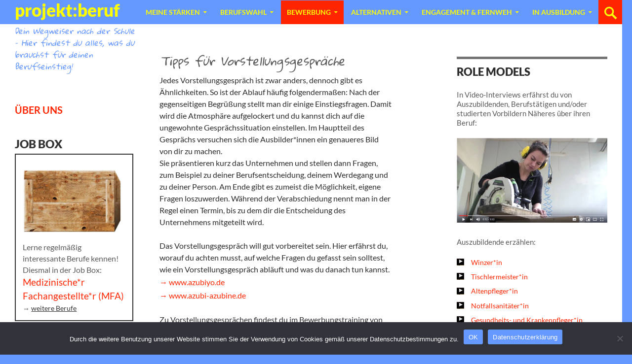

--- FILE ---
content_type: text/html; charset=UTF-8
request_url: https://www.projektberuf.de/planzukunft/bewerbung/tipps-fuer-vorstellungsgespraeche/
body_size: 56211
content:
<!DOCTYPE html>
<!--[if IE 7]>
<html class="ie ie7" lang="de">
<![endif]-->
<!--[if IE 8]>
<html class="ie ie8" lang="de">
<![endif]-->
<!--[if !(IE 7) & !(IE 8)]><!-->
<html lang="de">
<!--<![endif]-->
<head>
	<meta charset="UTF-8">
	<meta name="viewport" content="width=device-width, initial-scale=1.0" >
	<title>Tipps für Vorstellungsgespräche | projekt:beruf</title>
	<link rel="profile" href="https://gmpg.org/xfn/11">
	<link rel="pingback" href="https://www.projektberuf.de/xmlrpc.php">
	<!--[if lt IE 9]>
	<script src="https://www.projektberuf.de/wp-content/themes/twentyfourteen/js/html5.js"></script>
	<![endif]-->
	<meta name='robots' content='max-image-preview:large' />

<meta name="description" content="Kostenlose Tipps, Videos, und Checklisten für Vorstellungsgespräche: Was ziehe ich an? Welche Fragen werden gestellt?"/>

<meta name="keywords" content=""/>
<link rel="alternate" type="application/rss+xml" title="projekt:beruf &raquo; Feed" href="https://www.projektberuf.de/feed/" />
<link rel="alternate" type="application/rss+xml" title="projekt:beruf &raquo; Kommentar-Feed" href="https://www.projektberuf.de/comments/feed/" />
<link rel="alternate" type="application/rss+xml" title="projekt:beruf &raquo; Tipps für Vorstellungsgespräche Kategorie-Feed" href="https://www.projektberuf.de/planzukunft/bewerbung/tipps-fuer-vorstellungsgespraeche/feed/" />
<style id='wp-img-auto-sizes-contain-inline-css'>
img:is([sizes=auto i],[sizes^="auto," i]){contain-intrinsic-size:3000px 1500px}
/*# sourceURL=wp-img-auto-sizes-contain-inline-css */
</style>
<style id='wp-emoji-styles-inline-css'>

	img.wp-smiley, img.emoji {
		display: inline !important;
		border: none !important;
		box-shadow: none !important;
		height: 1em !important;
		width: 1em !important;
		margin: 0 0.07em !important;
		vertical-align: -0.1em !important;
		background: none !important;
		padding: 0 !important;
	}
/*# sourceURL=wp-emoji-styles-inline-css */
</style>
<style id='wp-block-library-inline-css'>
:root{--wp-block-synced-color:#7a00df;--wp-block-synced-color--rgb:122,0,223;--wp-bound-block-color:var(--wp-block-synced-color);--wp-editor-canvas-background:#ddd;--wp-admin-theme-color:#007cba;--wp-admin-theme-color--rgb:0,124,186;--wp-admin-theme-color-darker-10:#006ba1;--wp-admin-theme-color-darker-10--rgb:0,107,160.5;--wp-admin-theme-color-darker-20:#005a87;--wp-admin-theme-color-darker-20--rgb:0,90,135;--wp-admin-border-width-focus:2px}@media (min-resolution:192dpi){:root{--wp-admin-border-width-focus:1.5px}}.wp-element-button{cursor:pointer}:root .has-very-light-gray-background-color{background-color:#eee}:root .has-very-dark-gray-background-color{background-color:#313131}:root .has-very-light-gray-color{color:#eee}:root .has-very-dark-gray-color{color:#313131}:root .has-vivid-green-cyan-to-vivid-cyan-blue-gradient-background{background:linear-gradient(135deg,#00d084,#0693e3)}:root .has-purple-crush-gradient-background{background:linear-gradient(135deg,#34e2e4,#4721fb 50%,#ab1dfe)}:root .has-hazy-dawn-gradient-background{background:linear-gradient(135deg,#faaca8,#dad0ec)}:root .has-subdued-olive-gradient-background{background:linear-gradient(135deg,#fafae1,#67a671)}:root .has-atomic-cream-gradient-background{background:linear-gradient(135deg,#fdd79a,#004a59)}:root .has-nightshade-gradient-background{background:linear-gradient(135deg,#330968,#31cdcf)}:root .has-midnight-gradient-background{background:linear-gradient(135deg,#020381,#2874fc)}:root{--wp--preset--font-size--normal:16px;--wp--preset--font-size--huge:42px}.has-regular-font-size{font-size:1em}.has-larger-font-size{font-size:2.625em}.has-normal-font-size{font-size:var(--wp--preset--font-size--normal)}.has-huge-font-size{font-size:var(--wp--preset--font-size--huge)}.has-text-align-center{text-align:center}.has-text-align-left{text-align:left}.has-text-align-right{text-align:right}.has-fit-text{white-space:nowrap!important}#end-resizable-editor-section{display:none}.aligncenter{clear:both}.items-justified-left{justify-content:flex-start}.items-justified-center{justify-content:center}.items-justified-right{justify-content:flex-end}.items-justified-space-between{justify-content:space-between}.screen-reader-text{border:0;clip-path:inset(50%);height:1px;margin:-1px;overflow:hidden;padding:0;position:absolute;width:1px;word-wrap:normal!important}.screen-reader-text:focus{background-color:#ddd;clip-path:none;color:#444;display:block;font-size:1em;height:auto;left:5px;line-height:normal;padding:15px 23px 14px;text-decoration:none;top:5px;width:auto;z-index:100000}html :where(.has-border-color){border-style:solid}html :where([style*=border-top-color]){border-top-style:solid}html :where([style*=border-right-color]){border-right-style:solid}html :where([style*=border-bottom-color]){border-bottom-style:solid}html :where([style*=border-left-color]){border-left-style:solid}html :where([style*=border-width]){border-style:solid}html :where([style*=border-top-width]){border-top-style:solid}html :where([style*=border-right-width]){border-right-style:solid}html :where([style*=border-bottom-width]){border-bottom-style:solid}html :where([style*=border-left-width]){border-left-style:solid}html :where(img[class*=wp-image-]){height:auto;max-width:100%}:where(figure){margin:0 0 1em}html :where(.is-position-sticky){--wp-admin--admin-bar--position-offset:var(--wp-admin--admin-bar--height,0px)}@media screen and (max-width:600px){html :where(.is-position-sticky){--wp-admin--admin-bar--position-offset:0px}}

/*# sourceURL=wp-block-library-inline-css */
</style><style id='global-styles-inline-css'>
:root{--wp--preset--aspect-ratio--square: 1;--wp--preset--aspect-ratio--4-3: 4/3;--wp--preset--aspect-ratio--3-4: 3/4;--wp--preset--aspect-ratio--3-2: 3/2;--wp--preset--aspect-ratio--2-3: 2/3;--wp--preset--aspect-ratio--16-9: 16/9;--wp--preset--aspect-ratio--9-16: 9/16;--wp--preset--color--black: #000;--wp--preset--color--cyan-bluish-gray: #abb8c3;--wp--preset--color--white: #fff;--wp--preset--color--pale-pink: #f78da7;--wp--preset--color--vivid-red: #cf2e2e;--wp--preset--color--luminous-vivid-orange: #ff6900;--wp--preset--color--luminous-vivid-amber: #fcb900;--wp--preset--color--light-green-cyan: #7bdcb5;--wp--preset--color--vivid-green-cyan: #00d084;--wp--preset--color--pale-cyan-blue: #8ed1fc;--wp--preset--color--vivid-cyan-blue: #0693e3;--wp--preset--color--vivid-purple: #9b51e0;--wp--preset--color--green: #24890d;--wp--preset--color--dark-gray: #2b2b2b;--wp--preset--color--medium-gray: #767676;--wp--preset--color--light-gray: #f5f5f5;--wp--preset--gradient--vivid-cyan-blue-to-vivid-purple: linear-gradient(135deg,rgb(6,147,227) 0%,rgb(155,81,224) 100%);--wp--preset--gradient--light-green-cyan-to-vivid-green-cyan: linear-gradient(135deg,rgb(122,220,180) 0%,rgb(0,208,130) 100%);--wp--preset--gradient--luminous-vivid-amber-to-luminous-vivid-orange: linear-gradient(135deg,rgb(252,185,0) 0%,rgb(255,105,0) 100%);--wp--preset--gradient--luminous-vivid-orange-to-vivid-red: linear-gradient(135deg,rgb(255,105,0) 0%,rgb(207,46,46) 100%);--wp--preset--gradient--very-light-gray-to-cyan-bluish-gray: linear-gradient(135deg,rgb(238,238,238) 0%,rgb(169,184,195) 100%);--wp--preset--gradient--cool-to-warm-spectrum: linear-gradient(135deg,rgb(74,234,220) 0%,rgb(151,120,209) 20%,rgb(207,42,186) 40%,rgb(238,44,130) 60%,rgb(251,105,98) 80%,rgb(254,248,76) 100%);--wp--preset--gradient--blush-light-purple: linear-gradient(135deg,rgb(255,206,236) 0%,rgb(152,150,240) 100%);--wp--preset--gradient--blush-bordeaux: linear-gradient(135deg,rgb(254,205,165) 0%,rgb(254,45,45) 50%,rgb(107,0,62) 100%);--wp--preset--gradient--luminous-dusk: linear-gradient(135deg,rgb(255,203,112) 0%,rgb(199,81,192) 50%,rgb(65,88,208) 100%);--wp--preset--gradient--pale-ocean: linear-gradient(135deg,rgb(255,245,203) 0%,rgb(182,227,212) 50%,rgb(51,167,181) 100%);--wp--preset--gradient--electric-grass: linear-gradient(135deg,rgb(202,248,128) 0%,rgb(113,206,126) 100%);--wp--preset--gradient--midnight: linear-gradient(135deg,rgb(2,3,129) 0%,rgb(40,116,252) 100%);--wp--preset--font-size--small: 13px;--wp--preset--font-size--medium: 20px;--wp--preset--font-size--large: 36px;--wp--preset--font-size--x-large: 42px;--wp--preset--spacing--20: 0.44rem;--wp--preset--spacing--30: 0.67rem;--wp--preset--spacing--40: 1rem;--wp--preset--spacing--50: 1.5rem;--wp--preset--spacing--60: 2.25rem;--wp--preset--spacing--70: 3.38rem;--wp--preset--spacing--80: 5.06rem;--wp--preset--shadow--natural: 6px 6px 9px rgba(0, 0, 0, 0.2);--wp--preset--shadow--deep: 12px 12px 50px rgba(0, 0, 0, 0.4);--wp--preset--shadow--sharp: 6px 6px 0px rgba(0, 0, 0, 0.2);--wp--preset--shadow--outlined: 6px 6px 0px -3px rgb(255, 255, 255), 6px 6px rgb(0, 0, 0);--wp--preset--shadow--crisp: 6px 6px 0px rgb(0, 0, 0);}:where(.is-layout-flex){gap: 0.5em;}:where(.is-layout-grid){gap: 0.5em;}body .is-layout-flex{display: flex;}.is-layout-flex{flex-wrap: wrap;align-items: center;}.is-layout-flex > :is(*, div){margin: 0;}body .is-layout-grid{display: grid;}.is-layout-grid > :is(*, div){margin: 0;}:where(.wp-block-columns.is-layout-flex){gap: 2em;}:where(.wp-block-columns.is-layout-grid){gap: 2em;}:where(.wp-block-post-template.is-layout-flex){gap: 1.25em;}:where(.wp-block-post-template.is-layout-grid){gap: 1.25em;}.has-black-color{color: var(--wp--preset--color--black) !important;}.has-cyan-bluish-gray-color{color: var(--wp--preset--color--cyan-bluish-gray) !important;}.has-white-color{color: var(--wp--preset--color--white) !important;}.has-pale-pink-color{color: var(--wp--preset--color--pale-pink) !important;}.has-vivid-red-color{color: var(--wp--preset--color--vivid-red) !important;}.has-luminous-vivid-orange-color{color: var(--wp--preset--color--luminous-vivid-orange) !important;}.has-luminous-vivid-amber-color{color: var(--wp--preset--color--luminous-vivid-amber) !important;}.has-light-green-cyan-color{color: var(--wp--preset--color--light-green-cyan) !important;}.has-vivid-green-cyan-color{color: var(--wp--preset--color--vivid-green-cyan) !important;}.has-pale-cyan-blue-color{color: var(--wp--preset--color--pale-cyan-blue) !important;}.has-vivid-cyan-blue-color{color: var(--wp--preset--color--vivid-cyan-blue) !important;}.has-vivid-purple-color{color: var(--wp--preset--color--vivid-purple) !important;}.has-black-background-color{background-color: var(--wp--preset--color--black) !important;}.has-cyan-bluish-gray-background-color{background-color: var(--wp--preset--color--cyan-bluish-gray) !important;}.has-white-background-color{background-color: var(--wp--preset--color--white) !important;}.has-pale-pink-background-color{background-color: var(--wp--preset--color--pale-pink) !important;}.has-vivid-red-background-color{background-color: var(--wp--preset--color--vivid-red) !important;}.has-luminous-vivid-orange-background-color{background-color: var(--wp--preset--color--luminous-vivid-orange) !important;}.has-luminous-vivid-amber-background-color{background-color: var(--wp--preset--color--luminous-vivid-amber) !important;}.has-light-green-cyan-background-color{background-color: var(--wp--preset--color--light-green-cyan) !important;}.has-vivid-green-cyan-background-color{background-color: var(--wp--preset--color--vivid-green-cyan) !important;}.has-pale-cyan-blue-background-color{background-color: var(--wp--preset--color--pale-cyan-blue) !important;}.has-vivid-cyan-blue-background-color{background-color: var(--wp--preset--color--vivid-cyan-blue) !important;}.has-vivid-purple-background-color{background-color: var(--wp--preset--color--vivid-purple) !important;}.has-black-border-color{border-color: var(--wp--preset--color--black) !important;}.has-cyan-bluish-gray-border-color{border-color: var(--wp--preset--color--cyan-bluish-gray) !important;}.has-white-border-color{border-color: var(--wp--preset--color--white) !important;}.has-pale-pink-border-color{border-color: var(--wp--preset--color--pale-pink) !important;}.has-vivid-red-border-color{border-color: var(--wp--preset--color--vivid-red) !important;}.has-luminous-vivid-orange-border-color{border-color: var(--wp--preset--color--luminous-vivid-orange) !important;}.has-luminous-vivid-amber-border-color{border-color: var(--wp--preset--color--luminous-vivid-amber) !important;}.has-light-green-cyan-border-color{border-color: var(--wp--preset--color--light-green-cyan) !important;}.has-vivid-green-cyan-border-color{border-color: var(--wp--preset--color--vivid-green-cyan) !important;}.has-pale-cyan-blue-border-color{border-color: var(--wp--preset--color--pale-cyan-blue) !important;}.has-vivid-cyan-blue-border-color{border-color: var(--wp--preset--color--vivid-cyan-blue) !important;}.has-vivid-purple-border-color{border-color: var(--wp--preset--color--vivid-purple) !important;}.has-vivid-cyan-blue-to-vivid-purple-gradient-background{background: var(--wp--preset--gradient--vivid-cyan-blue-to-vivid-purple) !important;}.has-light-green-cyan-to-vivid-green-cyan-gradient-background{background: var(--wp--preset--gradient--light-green-cyan-to-vivid-green-cyan) !important;}.has-luminous-vivid-amber-to-luminous-vivid-orange-gradient-background{background: var(--wp--preset--gradient--luminous-vivid-amber-to-luminous-vivid-orange) !important;}.has-luminous-vivid-orange-to-vivid-red-gradient-background{background: var(--wp--preset--gradient--luminous-vivid-orange-to-vivid-red) !important;}.has-very-light-gray-to-cyan-bluish-gray-gradient-background{background: var(--wp--preset--gradient--very-light-gray-to-cyan-bluish-gray) !important;}.has-cool-to-warm-spectrum-gradient-background{background: var(--wp--preset--gradient--cool-to-warm-spectrum) !important;}.has-blush-light-purple-gradient-background{background: var(--wp--preset--gradient--blush-light-purple) !important;}.has-blush-bordeaux-gradient-background{background: var(--wp--preset--gradient--blush-bordeaux) !important;}.has-luminous-dusk-gradient-background{background: var(--wp--preset--gradient--luminous-dusk) !important;}.has-pale-ocean-gradient-background{background: var(--wp--preset--gradient--pale-ocean) !important;}.has-electric-grass-gradient-background{background: var(--wp--preset--gradient--electric-grass) !important;}.has-midnight-gradient-background{background: var(--wp--preset--gradient--midnight) !important;}.has-small-font-size{font-size: var(--wp--preset--font-size--small) !important;}.has-medium-font-size{font-size: var(--wp--preset--font-size--medium) !important;}.has-large-font-size{font-size: var(--wp--preset--font-size--large) !important;}.has-x-large-font-size{font-size: var(--wp--preset--font-size--x-large) !important;}
/*# sourceURL=global-styles-inline-css */
</style>

<style id='classic-theme-styles-inline-css'>
/*! This file is auto-generated */
.wp-block-button__link{color:#fff;background-color:#32373c;border-radius:9999px;box-shadow:none;text-decoration:none;padding:calc(.667em + 2px) calc(1.333em + 2px);font-size:1.125em}.wp-block-file__button{background:#32373c;color:#fff;text-decoration:none}
/*# sourceURL=/wp-includes/css/classic-themes.min.css */
</style>
<link rel='stylesheet' id='cookie-notice-front-css' href='https://www.projektberuf.de/wp-content/plugins/cookie-notice/css/front.min.css?ver=2.5.10' media='all' />
<link rel='stylesheet' id='twentyfourteen-lato-css' href='https://www.projektberuf.de/wp-content/themes/twentyfourteen/fonts/font-lato.css?ver=20230328' media='all' />
<link rel='stylesheet' id='genericons-css' href='https://www.projektberuf.de/wp-content/themes/twentyfourteen/genericons/genericons.css?ver=20251101' media='all' />
<link rel='stylesheet' id='twentyfourteen-style-css' href='https://www.projektberuf.de/wp-content/themes/beruf_dez2015/style.css?ver=20251202' media='all' />
<link rel='stylesheet' id='twentyfourteen-block-style-css' href='https://www.projektberuf.de/wp-content/themes/twentyfourteen/css/blocks.css?ver=20250715' media='all' />
<link rel='stylesheet' id='parent-style-css' href='https://www.projektberuf.de/wp-content/themes/twentyfourteen/style.css?ver=6.9' media='all' />
<link rel='stylesheet' id='child-style-css' href='https://www.projektberuf.de/wp-content/themes/beruf_dez2015/style.css?ver=6.9' media='all' />
<script src="https://www.projektberuf.de/wp-includes/js/jquery/jquery.min.js?ver=3.7.1" id="jquery-core-js"></script>
<script src="https://www.projektberuf.de/wp-includes/js/jquery/jquery-migrate.min.js?ver=3.4.1" id="jquery-migrate-js"></script>
<script src="https://www.projektberuf.de/wp-content/themes/twentyfourteen/js/functions.js?ver=20250729" id="twentyfourteen-script-js" defer data-wp-strategy="defer"></script>
<link rel="https://api.w.org/" href="https://www.projektberuf.de/wp-json/" /><link rel="alternate" title="JSON" type="application/json" href="https://www.projektberuf.de/wp-json/wp/v2/categories/91" /><link rel="EditURI" type="application/rsd+xml" title="RSD" href="https://www.projektberuf.de/xmlrpc.php?rsd" />
<meta name="generator" content="WordPress 6.9" />
<link rel="icon" href="https://www.projektberuf.de/wp-content/uploads/2015/12/cropped-Ohne-Titel-3-32x32.png" sizes="32x32" />
<link rel="icon" href="https://www.projektberuf.de/wp-content/uploads/2015/12/cropped-Ohne-Titel-3-192x192.png" sizes="192x192" />
<link rel="apple-touch-icon" href="https://www.projektberuf.de/wp-content/uploads/2015/12/cropped-Ohne-Titel-3-180x180.png" />
<meta name="msapplication-TileImage" content="https://www.projektberuf.de/wp-content/uploads/2015/12/cropped-Ohne-Titel-3-270x270.png" />
		<style id="wp-custom-css">
			#nav_menu-3 li {
  padding-bottom: 1.5em;
  padding-right: 1em;
  padding-left: 1em;
}
.kwayy-html-sitemap-post-list ul {
  list-style: none;
  margin-left: 0px;
}
@media screen and (min-width: 846px) {
	#kopfzeile img {
		display:none;
	}
}
.page-template-default,
.post-template-default {
	#kopfzeile img {
		display:none;
	}
}
#kopfzeile img {
	padding-top:10px;
	float:unset!important;
}
#kopfzeile .textwidget {
	font-size: 1em;
}
#kopfzeile {
	padding-right: 3%;
	padding-top: 0px;
	font-size: 1em;
}
h1.entry-title {
  font-family: halleluja;
}
.post-thumbnail img {
	float: none!important;
}
#footer-sidebar .widget_text {
  display: none;
}
@media screen and (max-width: 564px) {
	.page .post-thumbnail {
	display: block;
	left: -3em;
	}
	.post-thumbnail img {
	margin-top:30px
	}
	.home #content .entry-content {
	display: none;
	}
	.home article#post-3505 .entry-content {
	display:block;
	}
	h1.entry-title {
	font-family: Lato, sans-serif;
	font-style: normal;
	}
	h1.entry-title a {
	font-size: 18px!important;
	}
	h1.entry-title a:hover {
	color: rgb(255,0,0)!important;
	}
	h1.entry-title a:before {
	content: "• ";
	}
	#kopfzeile {
	color: rgb(102, 153, 255);
	}
	.list-view .site-content .hentry {
	min-height: 20px;
	}
	#colophon {
	top: -30px;
	}
	.widget-title {
  color: #333;
	}
	#content article:nth-child(n+5) {
  display: none;
	}
	#footer-sidebar .widget_text {
  display: block;
	}
	.tabelle-footer p {
  background: rgb(102, 153, 255);
	width: 270px;
	height: 50px;
	margin: 5px;
	}
	.tabelle-footer a, .tabelle-footer a:visited, .tabelle-footer a:link {
  color: rgb(255,255,0);
	font-size: 16px;
  font-weight: bold;
	padding: 15px;
  display: block;
	}
	.tabelle-footer a:hover {
  color: rgb(255,0,0);
	}
	.tabelle-footer a:before {
  content: "→ ";
	}
}
@media screen and (min-width: 401px) and (max-width: 564px) {
	#nav_menu-3 ul {
	width: 500px;
	}
}
@media screen and (min-width: 240px) and (max-width: 400px) {
	#nav_menu-3 ul {
	width: 350px;
	}
	#nav_menu-3 {
	margin-top: 0px;
	height:150px;
	}
}		</style>
		</head>

<body class="archive category category-tipps-fuer-vorstellungsgespraeche category-91 wp-embed-responsive wp-theme-twentyfourteen wp-child-theme-beruf_dez2015 cookies-not-set group-blog masthead-fixed list-view footer-widgets">
<div id="page" class="hfeed site">
	
	<header id="masthead" class="site-header" role="banner">
		<div class="header-main">
			<h1 class="site-title"><a href="https://www.projektberuf.de/" rel="home">projekt:beruf</a></h1>

			<div class="search-toggle">
				<a href="#search-container" class="screen-reader-text" aria-expanded="false" aria-controls="search-container">Suchen</a>
			</div>

			<nav id="primary-navigation" class="site-navigation primary-navigation" role="navigation">
				<button class="menu-toggle">Primäres Menü</button>
				<a class="screen-reader-text skip-link" href="#content">Zum Inhalt springen</a>
				<div class="menu-main-menu-container"><ul id="primary-menu" class="nav-menu"><li id="menu-item-127" class="menu-item menu-item-type-post_type menu-item-object-page menu-item-has-children menu-item-127"><a href="https://www.projektberuf.de/meine-starken/">Meine Stärken</a>
<ul class="sub-menu">
	<li id="menu-item-1157" class="menu-item menu-item-type-taxonomy menu-item-object-category menu-item-1157"><a href="https://www.projektberuf.de/planzukunft/meine-staerken/interessen-staerken/">Interessen und Stärken rausfinden</a></li>
	<li id="menu-item-1125" class="menu-item menu-item-type-taxonomy menu-item-object-category menu-item-1125"><a href="https://www.projektberuf.de/planzukunft/meine-staerken/mein-zeitplan/">Mein Zeitplan</a></li>
	<li id="menu-item-1409" class="menu-item menu-item-type-taxonomy menu-item-object-category menu-item-1409"><a href="https://www.projektberuf.de/planzukunft/meine-staerken/beratung-und-hilfe-meine-staerken/">Beratung und Hilfe</a></li>
</ul>
</li>
<li id="menu-item-107" class="menu-item menu-item-type-post_type menu-item-object-page menu-item-has-children menu-item-107"><a href="https://www.projektberuf.de/berufswahl/">Berufswahl</a>
<ul class="sub-menu">
	<li id="menu-item-933" class="menu-item menu-item-type-taxonomy menu-item-object-category menu-item-933"><a href="https://www.projektberuf.de/planzukunft/berufswahl/welche-berufe-gibt-es-ueberhaupt/">Welche Berufe gibt es überhaupt?</a></li>
	<li id="menu-item-940" class="menu-item menu-item-type-taxonomy menu-item-object-category menu-item-940"><a href="https://www.projektberuf.de/planzukunft/berufswahl/checkliste/">Checkliste zur Berufswahl</a></li>
	<li id="menu-item-950" class="menu-item menu-item-type-taxonomy menu-item-object-category menu-item-950"><a href="https://www.projektberuf.de/planzukunft/berufswahl/praktika/">Schnuppertage + Praktika</a></li>
	<li id="menu-item-959" class="menu-item menu-item-type-taxonomy menu-item-object-category menu-item-959"><a href="https://www.projektberuf.de/planzukunft/berufswahl/betriebliche-ausbildung/">Betriebliche Ausbildung</a></li>
	<li id="menu-item-966" class="menu-item menu-item-type-taxonomy menu-item-object-category menu-item-966"><a href="https://www.projektberuf.de/planzukunft/berufswahl/schulische-berufsausbildung/">Schulische Berufsausbildung</a></li>
	<li id="menu-item-6356" class="menu-item menu-item-type-taxonomy menu-item-object-category menu-item-6356"><a href="https://www.projektberuf.de/planzukunft/berufswahl/berufsausbildung-in-teilzeit/">Berufsausbildung in Teilzeit</a></li>
	<li id="menu-item-981" class="menu-item menu-item-type-taxonomy menu-item-object-category menu-item-981"><a href="https://www.projektberuf.de/planzukunft/berufswahl/studium/">Studium</a></li>
	<li id="menu-item-1003" class="menu-item menu-item-type-taxonomy menu-item-object-category menu-item-1003"><a href="https://www.projektberuf.de/planzukunft/berufswahl/berufsbildungsmessen/">Berufsbildungsmessen</a></li>
	<li id="menu-item-1030" class="menu-item menu-item-type-taxonomy menu-item-object-category menu-item-1030"><a href="https://www.projektberuf.de/planzukunft/berufswahl/weiterfuehrende-schule/">Weiterführende Schule</a></li>
	<li id="menu-item-1344" class="menu-item menu-item-type-taxonomy menu-item-object-category menu-item-1344"><a href="https://www.projektberuf.de/planzukunft/berufswahl/beratung-und-hilfe-berufswahl/">Beratung und Hilfe</a></li>
</ul>
</li>
<li id="menu-item-112" class="menu-item menu-item-type-post_type menu-item-object-page current-menu-ancestor current-menu-parent current_page_parent current_page_ancestor menu-item-has-children menu-item-112"><a href="https://www.projektberuf.de/bewerbung/">Bewerbung</a>
<ul class="sub-menu">
	<li id="menu-item-1046" class="menu-item menu-item-type-taxonomy menu-item-object-category menu-item-1046"><a href="https://www.projektberuf.de/planzukunft/bewerbung/ausbildungsplatzsuche/">Ausbildungsplatzsuche</a></li>
	<li id="menu-item-1054" class="menu-item menu-item-type-taxonomy menu-item-object-category menu-item-1054"><a href="https://www.projektberuf.de/planzukunft/bewerbung/bewerbungsmappe-erstellen/">Bewerbungsmappe erstellen</a></li>
	<li id="menu-item-1064" class="menu-item menu-item-type-taxonomy menu-item-object-category menu-item-1064"><a href="https://www.projektberuf.de/planzukunft/bewerbung/einstellungstests/">Einstellungstests</a></li>
	<li id="menu-item-1065" class="menu-item menu-item-type-taxonomy menu-item-object-category current-menu-item menu-item-1065"><a href="https://www.projektberuf.de/planzukunft/bewerbung/tipps-fuer-vorstellungsgespraeche/" aria-current="page">Tipps für Vorstellungsgespräche</a></li>
	<li id="menu-item-1350" class="menu-item menu-item-type-taxonomy menu-item-object-category menu-item-1350"><a href="https://www.projektberuf.de/planzukunft/bewerbung/beratung-und-hilfe-bewerbung/">Beratung und Hilfe</a></li>
</ul>
</li>
<li id="menu-item-131" class="menu-item menu-item-type-post_type menu-item-object-page menu-item-has-children menu-item-131"><a href="https://www.projektberuf.de/alternativen/">Alternativen</a>
<ul class="sub-menu">
	<li id="menu-item-1075" class="menu-item menu-item-type-taxonomy menu-item-object-category menu-item-1075"><a href="https://www.projektberuf.de/planzukunft/alternativen/berufsvorbereitung/">Berufsvorbereitung</a></li>
	<li id="menu-item-5602" class="menu-item menu-item-type-taxonomy menu-item-object-category menu-item-5602"><a href="https://www.projektberuf.de/planzukunft/alternativen/schulische-berufsvorbereitung-bgj-bvj/">Schulische Berufsvorbereitung BGJ/BVJ</a></li>
	<li id="menu-item-1081" class="menu-item menu-item-type-taxonomy menu-item-object-category menu-item-1081"><a href="https://www.projektberuf.de/planzukunft/alternativen/einstiegsqualifizierung/">Einstiegsqualifizierung</a></li>
	<li id="menu-item-1087" class="menu-item menu-item-type-taxonomy menu-item-object-category menu-item-1087"><a href="https://www.projektberuf.de/planzukunft/alternativen/hauptschulabschluss-nachholen/">Hauptschulabschluss nachholen</a></li>
	<li id="menu-item-1096" class="menu-item menu-item-type-taxonomy menu-item-object-category menu-item-1096"><a href="https://www.projektberuf.de/planzukunft/alternativen/berufsausbildung-in-ausserbetrieblichen-einrichtungen-bae/">Außerbetriebliche Ausbildung</a></li>
	<li id="menu-item-1095" class="menu-item menu-item-type-taxonomy menu-item-object-category menu-item-1095"><a href="https://www.projektberuf.de/planzukunft/alternativen/reha/">Reha</a></li>
	<li id="menu-item-6081" class="menu-item menu-item-type-post_type menu-item-object-post menu-item-6081"><a href="https://www.projektberuf.de/fuer-gefluechtete/">Für junge Geflüchtete</a></li>
	<li id="menu-item-1099" class="menu-item menu-item-type-taxonomy menu-item-object-category menu-item-1099"><a href="https://www.projektberuf.de/planzukunft/alternativen/jugendjobcenter-frankfurt-am-main/">Jugendjobcenter Frankfurt am Main</a></li>
	<li id="menu-item-1382" class="menu-item menu-item-type-taxonomy menu-item-object-category menu-item-1382"><a href="https://www.projektberuf.de/planzukunft/alternativen/beratung-und-hilfe-plan-b/">Beratung und Hilfe</a></li>
</ul>
</li>
<li id="menu-item-116" class="menu-item menu-item-type-post_type menu-item-object-page menu-item-has-children menu-item-116"><a href="https://www.projektberuf.de/engagement-fernweh/">Engagement &#038; Fernweh</a>
<ul class="sub-menu">
	<li id="menu-item-1140" class="menu-item menu-item-type-taxonomy menu-item-object-category menu-item-1140"><a href="https://www.projektberuf.de/planzukunft/engagement-fernweh/freiwilliges-soziales-jahr/">Freiwilliges soziales Jahr</a></li>
	<li id="menu-item-4150" class="menu-item menu-item-type-taxonomy menu-item-object-category menu-item-4150"><a href="https://www.projektberuf.de/planzukunft/engagement-fernweh/lokales-engagement/">Lokales Engagement</a></li>
	<li id="menu-item-1139" class="menu-item menu-item-type-taxonomy menu-item-object-category menu-item-1139"><a href="https://www.projektberuf.de/planzukunft/engagement-fernweh/freiwilligendienste-im-ausland/">Freiwilligendienste im Ausland</a></li>
	<li id="menu-item-1141" class="menu-item menu-item-type-taxonomy menu-item-object-category menu-item-1141"><a href="https://www.projektberuf.de/planzukunft/engagement-fernweh/praktika-engagement-fernweh/">Praktikum im Ausland</a></li>
	<li id="menu-item-1138" class="menu-item menu-item-type-taxonomy menu-item-object-category menu-item-1138"><a href="https://www.projektberuf.de/planzukunft/engagement-fernweh/au-pair-engagement-fernweh/">Au Pair</a></li>
	<li id="menu-item-1402" class="menu-item menu-item-type-taxonomy menu-item-object-category menu-item-1402"><a href="https://www.projektberuf.de/planzukunft/engagement-fernweh/beratung-und-hilfe-engagement-fernweh/">Beratung und Hilfe</a></li>
</ul>
</li>
<li id="menu-item-122" class="menu-item menu-item-type-post_type menu-item-object-page menu-item-has-children menu-item-122"><a href="https://www.projektberuf.de/in-ausbildung/">In Ausbildung</a>
<ul class="sub-menu">
	<li id="menu-item-1146" class="menu-item menu-item-type-taxonomy menu-item-object-category menu-item-1146"><a href="https://www.projektberuf.de/planzukunft/in-ausbildung/rechte-pflichten/">Rechte + Pflichten</a></li>
	<li id="menu-item-1143" class="menu-item menu-item-type-taxonomy menu-item-object-category menu-item-1143"><a href="https://www.projektberuf.de/planzukunft/in-ausbildung/finanzielle-hilfen-foerdermoeglichkeiten/">Finanzielle Hilfen + Fördermöglichkeiten</a></li>
	<li id="menu-item-1142" class="menu-item menu-item-type-taxonomy menu-item-object-category menu-item-1142"><a href="https://www.projektberuf.de/planzukunft/in-ausbildung/der-ausbildungsbeginn/">Der Ausbildungsbeginn</a></li>
	<li id="menu-item-1145" class="menu-item menu-item-type-taxonomy menu-item-object-category menu-item-1145"><a href="https://www.projektberuf.de/planzukunft/in-ausbildung/pruefungsvorbereitung-hilfe-beim-lernen/">Prüfungsvorbereitung + Hilfe beim Lernen</a></li>
	<li id="menu-item-1144" class="menu-item menu-item-type-taxonomy menu-item-object-category menu-item-1144"><a href="https://www.projektberuf.de/planzukunft/in-ausbildung/information-fuer-ausbildungsbetriebe/">Information für Ausbildungsbetriebe</a></li>
	<li id="menu-item-1397" class="menu-item menu-item-type-taxonomy menu-item-object-category menu-item-1397"><a href="https://www.projektberuf.de/planzukunft/in-ausbildung/beratung-und-hilfe-in-ausbildung/">Beratung und Hilfe</a></li>
</ul>
</li>
</ul></div>			</nav>
                        <div id="small-navigation"><a href="https://www.projektberuf.de/hauptmenue/"><img src="https://www.projektberuf.de/wp-content/uploads/2016/08/menu-toggle.png" alt=""/></a></div>

		</div>

		<div id="search-container" class="search-box-wrapper hide">
			<div class="search-box">
				<form role="search" method="get" class="search-form" action="https://www.projektberuf.de/">
				<label>
					<span class="screen-reader-text">Suche nach:</span>
					<input type="search" class="search-field" placeholder="Suchen …" value="" name="s" />
				</label>
				<input type="submit" class="search-submit" value="Suchen" />
			</form>			</div>
		</div>
	</header><!-- #masthead -->
	<div id="main" class="site-main">
<div class="untertitel">	
<h2 class="site-description"></h2></div>

<div id="kopfzeile">
    <div id="text-12">			<div class="textwidget"><p>Dein Wegweiser nach der Schule – Hier findest du alles, was du brauchst für deinen Berufseinstieg!<br />
<img decoding="async" src="https://www.projektberuf.de/wp-content/uploads/2013/09/banner3-1.jpg" width="100%"></img></p>
</div>
		</div></div>



	<section id="primary" class="content-area">
		<div id="content" class="site-content" role="main">

			
			<header class="archive-header">
				<h1 class="archive-title">
				Archiv der Kategorie: Tipps für Vorstellungsgespräche				</h1>

							</header><!-- .archive-header -->

				
<article id="post-1062" class="post-1062 post type-post status-publish format-standard has-post-thumbnail hentry category-tipps-fuer-vorstellungsgespraeche tag-bewerbungstipps tag-bewerbungstraining tag-informierte-berufswahl tag-vorstellungsgespraech">
	
	
	
	<a class="post-thumbnail" href="https://www.projektberuf.de/tipps-fuer-vorstellungsgespraeche/" aria-hidden="true">
			<img width="672" height="289" src="https://www.projektberuf.de/wp-content/uploads/2013/09/banner4-1-672x289.jpg" class="attachment-post-thumbnail size-post-thumbnail wp-post-image" alt="Tipps für Vorstellungsgespräche" decoding="async" fetchpriority="high" />	</a>

			
	

	<header class="entry-header">
				<div class="entry-meta">
			<span class="cat-links"><a href="https://www.projektberuf.de/planzukunft/bewerbung/tipps-fuer-vorstellungsgespraeche/" rel="category tag">Tipps für Vorstellungsgespräche</a></span>
		</div>
		<h1 class="entry-title"><a href="https://www.projektberuf.de/tipps-fuer-vorstellungsgespraeche/" rel="bookmark">Tipps für Vorstellungsgespräche</a></h1>
		<div class="entry-meta">
			<span class="entry-date"><a href="https://www.projektberuf.de/tipps-fuer-vorstellungsgespraeche/" rel="bookmark"><time class="entry-date" datetime="2014-09-15T08:12:50+02:00">15. September 2014</time></a></span> <span class="byline"><span class="author vcard"><a class="url fn n" href="https://www.projektberuf.de/author/bfunke/" rel="author">Barbara Funke</a></span></span>		</div><!-- .entry-meta -->
	</header><!-- .entry-header -->

		<div class="entry-content">
		<p>Jedes Vorstellungsgespräch ist zwar anders, dennoch gibt es Ähnlichkeiten. So ist der Ablauf häufig folgendermaßen: Nach der gegenseitigen Begrüßung stellt man dir einige Einstiegsfragen. Damit wird die Atmosphäre aufgelockert und du kannst dich auf die ungewohnte Gesprächssituation einstellen. Im Hauptteil des Gesprächs versuchen sich die Ausbilder*innen ein genaueres Bild von dir zu machen.<br />
Sie präsentieren kurz das Unternehmen und stellen dann Fragen, zum Beispiel zu deiner Berufsentscheidung, deinem Werdegang und zu deiner Person. Am Ende gibt es zumeist die Möglichkeit, eigene Fragen loszuwerden. Während der Verabschiedung nennt man in der Regel einen Termin, bis zu dem dir die Entscheidung des Unternehmens mitgeteilt wird.</p>
<p>Das Vorstellungsgespräch will gut vorbereitet sein. Hier erfährst du, worauf du achten musst, auf welche Fragen du gefasst sein solltest, wie ein Vorstellungsgespräch abläuft und was du danach tun kannst.<br />
<a href="https://www.azubiyo.de/bewerbung/vorstellungsgespraech/" target="_blank" rel="noopener">www.azubiyo.de</a><br />
<a href="http://www.azubi-azubine.de/bewerbung/bewerbergespraech-vorstellungsgespraech.html" target="_blank" rel="noopener">www.azubi-azubine.de</a></p>
<p>Zu Vorstellungsgesprächen findest du im Bewerbungstraining von planet-beruf.de viele nützliche Infos,  Videos, Podcasts,  und Checklisten.<br />
<a href="http://planet-beruf.de" target="_blank" rel="noopener">www.planet-beruf.de</a></p>
	</div><!-- .entry-content -->
	
	<footer class="entry-meta"><span class="tag-links"><a href="https://www.projektberuf.de/ffm/bewerbungstipps/" rel="tag">Bewerbungstipps</a><a href="https://www.projektberuf.de/ffm/bewerbungstraining/" rel="tag">Bewerbungstraining</a><a href="https://www.projektberuf.de/ffm/informierte-berufswahl/" rel="tag">informierte Berufswahl</a><a href="https://www.projektberuf.de/ffm/vorstellungsgespraech/" rel="tag">Vorstellungsgespräch</a></span></footer></article><!-- #post-## -->
		</div><!-- #content -->
	</section><!-- #primary -->

<div id="content-sidebar" class="content-sidebar widget-area" role="complementary">
	<aside id="text-7" class="widget widget_text"><h1 class="widget-title">ROLE MODELS</h1>			<div class="textwidget"><p><span class="rolemodeltext1">In Video-Interviews erfährst du von Auszubildenden, Berufstätigen und/oder studierten Vorbildern Näheres über ihren Beruf:</span><br />
<a href="https://www.projektberuf.de/tischlermeisterin/"><img src="https://www.projektberuf.de/wp-content/uploads/2019/06/FrauenimHandwerkkleinbearbeitet.jpg" alt="Ausbildung zur Tischlermeister*in" /></a><br />
<span class="rolemodeltext2">Auszubildende erzählen:</span><br />
<img src="https://www.projektberuf.de/wp-content/uploads/2016/04/video-pfeil.jpg" class="rolemodel"  /><a href="https://www.projektberuf.de/role-model-winzerin/"class="rolemodel">Winzer*in</a><br />
<img src="https://www.projektberuf.de/wp-content/uploads/2016/04/video-pfeil.jpg" class="rolemodel"  /><a href="https://www.projektberuf.de/tischlermeisterin/" class="rolemodel">Tischlermeister*in</a><br />
<img src="https://www.projektberuf.de/wp-content/uploads/2016/04/video-pfeil.jpg" class="rolemodel"  /><a href="https://www.projektberuf.de/altenpflegerin/" class="rolemodel">Altenpfleger*in</a><br />
<img src="https://www.projektberuf.de/wp-content/uploads/2016/04/video-pfeil.jpg" class="rolemodel"  /><a href="https://www.projektberuf.de/notfallsanitaeterin/" class="rolemodel">Notfallsanitäter*in</a><br />
<img src="https://www.projektberuf.de/wp-content/uploads/2016/04/video-pfeil.jpg" class="rolemodel"  /><a href=" https://www.projektberuf.de/gesundheits-und-krankenpflegerin/" class="rolemodel">Gesundheits- und Krankenpfleger*in</a><br />
<img src="https://www.projektberuf.de/wp-content/uploads/2016/04/video-pfeil.jpg" class="rolemodel"  /><a href="https://www.projektberuf.de/role-models-elektronikerin-fuer-betriebstechnik/" class="rolemodel">Elektroniker*in für Betriebstechnik</a><br />
<img src="/wp-content/uploads/2016/04/video-pfeil.jpg" class="rolemodel"  /><a href="http://www.projektberuf.de/role-model-kfz-mechatronikerin/" class="rolemodel">KFZ-Mechatroniker*in</a><br />
<img src="https://www.projektberuf.de/wp-content/uploads/2016/04/video-pfeil.jpg" class="rolemodel"  /><a href="https://www.projektberuf.de/role-model-frauen-im-baugewerbe/" class="rolemodel">Maurer*in, Zimmer*in, Fliesenleger*in</a><br />
<img class="rolemodel"  src="https://www.projektberuf.de/wp-content/uploads/2016/04/video-pfeil.jpg"/><a href= "http://www.projektberuf.de/role-model-koechinkoch/" class= "rolemodel" >Koch*Köchin </a><br />
<img class="rolemodel"  src="https://www.projektberuf.de/wp-content/uploads/2016/04/video-pfeil.jpg"/><a href="https://www.projektberuf.de/role-model-david-ist-erzieher/" class="rolemodel">Erzieher*in</a></p>
</div>
		</aside></div><!-- #content-sidebar -->
<div id="secondary">
	

	
		<div id="primary-sidebar" class="primary-sidebar widget-area" role="complementary">
		<aside id="text-10" class="widget widget_text">			<div class="textwidget"><p>Dein Wegweiser nach der Schule – Hier findest du alles, was du brauchst für deinen Berufseinstieg!</p>
</div>
		</aside><aside id="text-13" class="widget widget_text">			<div class="textwidget"><div id="ueberuns"><a href="https://www.projektberuf.de/ueber-uns/">ÜBER UNS</a></div></div>
		</aside><aside id="text-6" class="widget widget_text"><h1 class="widget-title">JOB BOX</h1>			<div class="textwidget"><div class="jobboxrahmen">
<div class="jobbox-bild"><img src="https://www.projektberuf.de/wp-content/uploads/2016/06/Holzbox.jpg" ></div>
<div class="rolemodeltext2">Lerne regelmäßig interessante Berufe kennen!  Diesmal in der Job Box:<br />
<a href="/medizinischer-fachangestellter-mfa/">Medizinische*r Fachangestellte*r (MFA)</a></div>
<div class="schwarz">&rarr; <a href="https://www.projektberuf.de/planzukunft/job-box/">weitere Berufe</a></div>
</div>
		</aside><aside id="text-11" class="widget widget_text"><h1 class="widget-title">ROLE MODELS</h1>			<div class="textwidget"><p><span class="rolemodeltext1">In Video-Interviews erfährst du von Auszubildenden, Berufstätigen und/oder studierten Vorbildern Näheres über ihren Beruf:</span><br />
<a href="https://www.projektberuf.de/tischlermeisterin/"><img src="https://www.projektberuf.de/wp-content/uploads/2019/06/FrauenimHandwerkkleinbearbeitet.jpg" alt="Ausbildung zur Tischlermeister*in" /></a><br />
<span class="rolemodeltext2">Auszubildende erzählen:</span><br />
<img src="https://www.projektberuf.de/wp-content/uploads/2016/04/video-pfeil.jpg" class="rolemodel"  /><a href="https://www.projektberuf.de/tischlermeisterin/" class="rolemodel">Tischlermeister*in</a><br />
<img src="https://www.projektberuf.de/wp-content/uploads/2016/04/video-pfeil.jpg" class="rolemodel"  /><a href="https://www.projektberuf.de/altenpflegerin/" class="rolemodel">Altenpfleger*in</a><br />
<img src="https://www.projektberuf.de/wp-content/uploads/2016/04/video-pfeil.jpg" class="rolemodel"  /><a href="https://www.projektberuf.de/notfallsanitaeterin/" class="rolemodel">Notfallsanitäter*in</a><br />
<img src="https://www.projektberuf.de/wp-content/uploads/2016/04/video-pfeil.jpg" class="rolemodel"  /><a href=" https://www.projektberuf.de/gesundheits-und-krankenpflegerin/" class="rolemodel">Gesundheits- und Krankenpfleger*in</a><br />
<img src="https://www.projektberuf.de/wp-content/uploads/2016/04/video-pfeil.jpg" class="rolemodel"  /><a href="https://www.projektberuf.de/role-models-elektronikerin-fuer-betriebstechnik/" class="rolemodel">Elektroniker*in für Betriebstechnik</a><br />
<img src="/wp-content/uploads/2016/04/video-pfeil.jpg" class="rolemodel"  /><a href="http://www.projektberuf.de/role-model-kfz-mechatronikerin/" class="rolemodel">KFZ-Mechatroniker*in</a><br />
<img src="https://www.projektberuf.de/wp-content/uploads/2016/04/video-pfeil.jpg" class="rolemodel"  /><a href="https://www.projektberuf.de/role-model-frauen-im-baugewerbe/" class="rolemodel">Frauen im Baugewerbe</a><br />
<img class="rolemodel"  src="https://www.projektberuf.de/wp-content/uploads/2016/04/video-pfeil.jpg"/><a href="http://www.projektberuf.de/role-model-david-ist-erzieher/" class="rolemodel">David ist Erzieher</a></p>
</div>
		</aside><aside id="text-4" class="widget widget_text">			<div class="textwidget"><img src="https://www.projektberuf.de/wp-content/uploads/2016/05/StadtFrankfurt.jpg" class="bild1"/> &nbsp;&nbsp;&nbsp;  &nbsp;  &nbsp;  <img src="https://www.projektberuf.de/wp-content/uploads/2016/05/Logo_Jugend-und_Sozialamt_mit_Claim_RZ.jpg" class="bild2" />&nbsp;&nbsp;&nbsp;  &nbsp;  &nbsp;  <img src="https://www.projektberuf.de/wp-content/uploads/2016/01/Logo-Aktionsplan-kleiner.jpg" class="bild3" "/>&nbsp;&nbsp;&nbsp;  &nbsp;  &nbsp;  <img src="https://www.projektberuf.de/wp-content/uploads/2016/05/Logo-VbFF-verkleinert.jpg" class="bild4">
</div>
		</aside><aside id="text-9" class="widget widget_text">			<div class="textwidget"><p><span class="fuss"><a href="https://www.projektberuf.de/liebe-leserinnen-und-leser/">Grußwort</a> der Dezernentin für Soziales, Senioren, Jugend und Recht in Frankfurt am Main. </span><br />
<span class="fuss"><a href="https://www.projektberuf.de/grusswort-2/">Grußwort</a> der Leiterin Frauenreferat Frankfurt am Main.</span></p>
</div>
		</aside><aside id="text-20" class="widget widget_text">			<div class="textwidget"><p><span class="fuss"><b>Haftungsausschluss</b><br />
Trotz sorgfältiger inhaltlicher Kontrolle übernehmen wir keine Haftung für die Inhalte externer Links. Für den Inhalt der verlinkten Seiten sind ausschließlich deren Betreiber*innen verantwortlich.</span></p>
</div>
		</aside>	</div><!-- #primary-sidebar -->
	</div><!-- #secondary -->

		</div><!-- #main -->

		<footer id="colophon" class="site-footer" role="contentinfo">

			
<div id="supplementary">
	<div id="footer-sidebar" class="footer-sidebar widget-area" role="complementary">
		<aside id="text-22" class="widget widget_text">			<div class="textwidget"><div class="tabelle-footer">
<p><a href="http://www.projektberuf.de/meine-starken/">Meine Stärken</a></p>
<p><a href="http://www.projektberuf.de/berufswahl/">Berufswahl</a></p>
<p><a href="http://www.projektberuf.de/bewerbung/">Bewerbung</a></p>
<p><a href="http://www.projektberuf.de/alternativen/">Alternativen</a></p>
<p><a href="http://www.projektberuf.de/engagement-fernweh/">Engagement und Fernweh</a></p>
<p><a href="http://www.projektberuf.de/in-ausbildung/">In Ausbildung</a></p>
</div>
</div>
		</aside><aside id="text-24" class="widget widget_text"><h1 class="widget-title">JOB BOX</h1>			<div class="textwidget"><div class="jobboxrahmen">
<div class="jobbox-bild"><img decoding="async" src="https://www.projektberuf.de/wp-content/uploads/2016/06/Holzbox.jpg" /></div>
<div class="rolemodeltext2">Lerne regelmäßig interessante Berufe kennen! Diesmal in der Job Box:<br />
<a href="/mediengestalterin-in-digital-und-print//">Mediengestalter*in</a></div>
<p> </p>
<div class="schwarz">→ <a href="https://www.projektberuf.de/planzukunft/job-box/">weitere Berufe</a></div>
</div>
</div>
		</aside><aside id="text-23" class="widget widget_text"><h1 class="widget-title">ROLE MODELS</h1>			<div class="textwidget"><p><span class="rolemodeltext1">In Video-Interviews erfährst du von Auszubildenden, Berufstätigen und/oder studierten Vorbildern Näheres über ihren Beruf:</span><br />
<a href="https://www.projektberuf.de/tischlermeisterin/"><img decoding="async" src="https://www.projektberuf.de/wp-content/uploads/2019/06/FrauenimHandwerkkleinbearbeitet.jpg" alt="Ausbildung zur Tischlermeister*in" /></a><br />
<span class="rolemodeltext2">Auszubildende erzählen:</span><br />
<img decoding="async" class="rolemodel" src="https://www.projektberuf.de/wp-content/uploads/2016/04/video-pfeil.jpg" /><a class="rolemodel" href="https://www.projektberuf.de/role-model-winzerin/">Winzer*in</a><br />
<img decoding="async" class="rolemodel" src="https://www.projektberuf.de/wp-content/uploads/2016/04/video-pfeil.jpg" /><a class="rolemodel" href="https://www.projektberuf.de/tischlermeisterin/">Tischlermeister*in</a><br />
<img decoding="async" class="rolemodel" src="https://www.projektberuf.de/wp-content/uploads/2016/04/video-pfeil.jpg" /><a class="rolemodel" href="https://www.projektberuf.de/altenpflegerin/">Altenpfleger*in</a><br />
<img decoding="async" class="rolemodel" src="https://www.projektberuf.de/wp-content/uploads/2016/04/video-pfeil.jpg" /><a class="rolemodel" href="https://www.projektberuf.de/notfallsanitaeterin/">Notfallsanitäter*in</a><br />
<img decoding="async" class="rolemodel" src="https://www.projektberuf.de/wp-content/uploads/2016/04/video-pfeil.jpg" /><a class="rolemodel" href=" https://www.projektberuf.de/gesundheits-und-krankenpflegerin/">Gesundheits- und Krankenpfleger*in</a><br />
<img decoding="async" class="rolemodel" src="https://www.projektberuf.de/wp-content/uploads/2016/04/video-pfeil.jpg" /><a class="rolemodel" href="https://www.projektberuf.de/role-models-elektronikerin-fuer-betriebstechnik/">Elektroniker*in für Betriebstechnik</a><br />
<img decoding="async" class="rolemodel" src="/wp-content/uploads/2016/04/video-pfeil.jpg" /><a class="rolemodel" href="http://www.projektberuf.de/role-model-kfz-mechatronikerin/">KFZ-Mechatroniker*in</a><br />
<img decoding="async" class="rolemodel" src="https://www.projektberuf.de/wp-content/uploads/2016/04/video-pfeil.jpg" /><a class="rolemodel" href="https://www.projektberuf.de/role-model-frauen-im-baugewerbe/">Maurer*in, Zimmer*in, Fliesenleger*in</a><br />
<img decoding="async" class="rolemodel" src="https://www.projektberuf.de/wp-content/uploads/2016/04/video-pfeil.jpg" /><a class="rolemodel" href="http://www.projektberuf.de/role-model-koechinkoch/">Koch*Köchin </a><br />
<img decoding="async" class="rolemodel" src="https://www.projektberuf.de/wp-content/uploads/2016/04/video-pfeil.jpg" /><a class="rolemodel" href="https://www.projektberuf.de/role-model-david-ist-erzieher/">Erzieher*in</a></p>
</div>
		</aside><aside id="nav_menu-3" class="widget widget_nav_menu"><nav class="menu-info-container" aria-label="Menü"><ul id="menu-info" class="menu"><li id="menu-item-3803" class="menu-item menu-item-type-custom menu-item-object-custom menu-item-home menu-item-3803"><a href="http://www.projektberuf.de">Home</a></li>
<li id="menu-item-3466" class="menu-item menu-item-type-post_type menu-item-object-page menu-item-3466"><a href="https://www.projektberuf.de/kontakt/">Kontakt</a></li>
<li id="menu-item-3465" class="menu-item menu-item-type-post_type menu-item-object-page menu-item-3465"><a href="https://www.projektberuf.de/impressum/">Impressum</a></li>
<li id="menu-item-3467" class="menu-item menu-item-type-post_type menu-item-object-page menu-item-3467"><a href="https://www.projektberuf.de/sitemap/">Sitemap</a></li>
<li id="menu-item-3468" class="menu-item menu-item-type-post_type menu-item-object-page menu-item-3468"><a href="https://www.projektberuf.de/schlagwort-index-2/">Schlagwort Index</a></li>
<li id="menu-item-4981" class="menu-item menu-item-type-post_type menu-item-object-page menu-item-4981"><a href="https://www.projektberuf.de/datenschutz/">Datenschutz</a></li>
</ul></nav></aside>	</div><!-- #footer-sidebar -->
</div><!-- #supplementary -->

			<div class="site-info">
				© 2024 VbFF - Verein zur beruflichen Förderung von Frauen e.V.&nbsp;&nbsp;| &nbsp; Alle Rechte vorbehalten 
			</div><!-- .site-info -->
		</footer><!-- #colophon -->
	</div><!-- #page -->

	<script type="speculationrules">
{"prefetch":[{"source":"document","where":{"and":[{"href_matches":"/*"},{"not":{"href_matches":["/wp-*.php","/wp-admin/*","/wp-content/uploads/*","/wp-content/*","/wp-content/plugins/*","/wp-content/themes/beruf_dez2015/*","/wp-content/themes/twentyfourteen/*","/*\\?(.+)"]}},{"not":{"selector_matches":"a[rel~=\"nofollow\"]"}},{"not":{"selector_matches":".no-prefetch, .no-prefetch a"}}]},"eagerness":"conservative"}]}
</script>
<script type="text/javascript" charset="utf-8">
    jQuery(document).ready(function(){

 
       
        var change_every = 5; // The number of seconds that the slider will auto-advance in
        var current = 1;
	var n = jQuery('#featured-content .entry-header').length;//slider läuft einmal durch, entsprechend Anzahl der Beiträge
	
            

        function auto_advance(){
            if(current == (n+1)) return false;
            jQuery('#featured-content .slider-next').eq(current % jQuery('#featured-content .slider-next').length).trigger('click', [true]);
            current++;

          }
       
         setInterval(function(){auto_advance()}, change_every * 1000);
    });
</script>
<script id="cookie-notice-front-js-before">
var cnArgs = {"ajaxUrl":"https:\/\/www.projektberuf.de\/wp-admin\/admin-ajax.php","nonce":"3dccde1539","hideEffect":"fade","position":"bottom","onScroll":false,"onScrollOffset":100,"onClick":false,"cookieName":"cookie_notice_accepted","cookieTime":2592000,"cookieTimeRejected":2592000,"globalCookie":false,"redirection":false,"cache":false,"revokeCookies":false,"revokeCookiesOpt":"automatic"};

//# sourceURL=cookie-notice-front-js-before
</script>
<script src="https://www.projektberuf.de/wp-content/plugins/cookie-notice/js/front.min.js?ver=2.5.10" id="cookie-notice-front-js"></script>
<script src="https://www.projektberuf.de/wp-includes/js/imagesloaded.min.js?ver=5.0.0" id="imagesloaded-js"></script>
<script src="https://www.projektberuf.de/wp-includes/js/masonry.min.js?ver=4.2.2" id="masonry-js"></script>
<script src="https://www.projektberuf.de/wp-includes/js/jquery/jquery.masonry.min.js?ver=3.1.2b" id="jquery-masonry-js"></script>
<script id="wp-emoji-settings" type="application/json">
{"baseUrl":"https://s.w.org/images/core/emoji/17.0.2/72x72/","ext":".png","svgUrl":"https://s.w.org/images/core/emoji/17.0.2/svg/","svgExt":".svg","source":{"concatemoji":"https://www.projektberuf.de/wp-includes/js/wp-emoji-release.min.js?ver=6.9"}}
</script>
<script type="module">
/*! This file is auto-generated */
const a=JSON.parse(document.getElementById("wp-emoji-settings").textContent),o=(window._wpemojiSettings=a,"wpEmojiSettingsSupports"),s=["flag","emoji"];function i(e){try{var t={supportTests:e,timestamp:(new Date).valueOf()};sessionStorage.setItem(o,JSON.stringify(t))}catch(e){}}function c(e,t,n){e.clearRect(0,0,e.canvas.width,e.canvas.height),e.fillText(t,0,0);t=new Uint32Array(e.getImageData(0,0,e.canvas.width,e.canvas.height).data);e.clearRect(0,0,e.canvas.width,e.canvas.height),e.fillText(n,0,0);const a=new Uint32Array(e.getImageData(0,0,e.canvas.width,e.canvas.height).data);return t.every((e,t)=>e===a[t])}function p(e,t){e.clearRect(0,0,e.canvas.width,e.canvas.height),e.fillText(t,0,0);var n=e.getImageData(16,16,1,1);for(let e=0;e<n.data.length;e++)if(0!==n.data[e])return!1;return!0}function u(e,t,n,a){switch(t){case"flag":return n(e,"\ud83c\udff3\ufe0f\u200d\u26a7\ufe0f","\ud83c\udff3\ufe0f\u200b\u26a7\ufe0f")?!1:!n(e,"\ud83c\udde8\ud83c\uddf6","\ud83c\udde8\u200b\ud83c\uddf6")&&!n(e,"\ud83c\udff4\udb40\udc67\udb40\udc62\udb40\udc65\udb40\udc6e\udb40\udc67\udb40\udc7f","\ud83c\udff4\u200b\udb40\udc67\u200b\udb40\udc62\u200b\udb40\udc65\u200b\udb40\udc6e\u200b\udb40\udc67\u200b\udb40\udc7f");case"emoji":return!a(e,"\ud83e\u1fac8")}return!1}function f(e,t,n,a){let r;const o=(r="undefined"!=typeof WorkerGlobalScope&&self instanceof WorkerGlobalScope?new OffscreenCanvas(300,150):document.createElement("canvas")).getContext("2d",{willReadFrequently:!0}),s=(o.textBaseline="top",o.font="600 32px Arial",{});return e.forEach(e=>{s[e]=t(o,e,n,a)}),s}function r(e){var t=document.createElement("script");t.src=e,t.defer=!0,document.head.appendChild(t)}a.supports={everything:!0,everythingExceptFlag:!0},new Promise(t=>{let n=function(){try{var e=JSON.parse(sessionStorage.getItem(o));if("object"==typeof e&&"number"==typeof e.timestamp&&(new Date).valueOf()<e.timestamp+604800&&"object"==typeof e.supportTests)return e.supportTests}catch(e){}return null}();if(!n){if("undefined"!=typeof Worker&&"undefined"!=typeof OffscreenCanvas&&"undefined"!=typeof URL&&URL.createObjectURL&&"undefined"!=typeof Blob)try{var e="postMessage("+f.toString()+"("+[JSON.stringify(s),u.toString(),c.toString(),p.toString()].join(",")+"));",a=new Blob([e],{type:"text/javascript"});const r=new Worker(URL.createObjectURL(a),{name:"wpTestEmojiSupports"});return void(r.onmessage=e=>{i(n=e.data),r.terminate(),t(n)})}catch(e){}i(n=f(s,u,c,p))}t(n)}).then(e=>{for(const n in e)a.supports[n]=e[n],a.supports.everything=a.supports.everything&&a.supports[n],"flag"!==n&&(a.supports.everythingExceptFlag=a.supports.everythingExceptFlag&&a.supports[n]);var t;a.supports.everythingExceptFlag=a.supports.everythingExceptFlag&&!a.supports.flag,a.supports.everything||((t=a.source||{}).concatemoji?r(t.concatemoji):t.wpemoji&&t.twemoji&&(r(t.twemoji),r(t.wpemoji)))});
//# sourceURL=https://www.projektberuf.de/wp-includes/js/wp-emoji-loader.min.js
</script>

		<!-- Cookie Notice plugin v2.5.10 by Hu-manity.co https://hu-manity.co/ -->
		<div id="cookie-notice" role="dialog" class="cookie-notice-hidden cookie-revoke-hidden cn-position-bottom" aria-label="Cookie Notice" style="background-color: rgba(50,50,58,1);"><div class="cookie-notice-container" style="color: #fff"><span id="cn-notice-text" class="cn-text-container">Durch die weitere Benutzung unserer Website stimmen Sie der Verwendung von Cookies gemäß unserer Datenschutzbestimmungen zu.</span><span id="cn-notice-buttons" class="cn-buttons-container"><button id="cn-accept-cookie" data-cookie-set="accept" class="cn-set-cookie cn-button" aria-label="OK" style="background-color: #6699ff">OK</button><button data-link-url="https://www.projektberuf.de/datenschutz/" data-link-target="_blank" id="cn-more-info" class="cn-more-info cn-button" aria-label="Datenschutzerklärung" style="background-color: #6699ff">Datenschutzerklärung</button></span><button type="button" id="cn-close-notice" data-cookie-set="accept" class="cn-close-icon" aria-label="Nein"></button></div>
			
		</div>
		<!-- / Cookie Notice plugin --></body>
</html>


--- FILE ---
content_type: text/css
request_url: https://www.projektberuf.de/wp-content/themes/beruf_dez2015/style.css?ver=6.9
body_size: 92818
content:
/*
Theme Name:     Projekt Beruf Dezember 2015
Theme URI:      http://bfunke.de
Description:    Responsive theme für das Projekt Beruf
Author:         Barbara Funke
Author URI:     http://www.bfunke.de
Template:       twentyfourteen
Version:        1.0.0
License:        GNU General Public License v2 or later
License URI:    http://www.gnu.org/licenses/gpl-2.0.html
Tags:           slider
Text Domain:    twenty-fourteen-child
*/
@font-face { font-family: 'halleluja'; src: url('GloriaHallelujah.ttf') format('truetype'); }


.search-no-results .entry-summary a
{display:none;}


.search-no-results .entry-summary:after
{content:"keine Ergebnisse gefunden";
color:#333;
font-size:2em;
font-style:oblique;
margin-left:30%;}

.post-thumbnail
{background:none;}


/*toggle menü*/

.page-id-3790 .entry-header
{display:none;}

.page-id-3790 #main-content
{position:relative;
top:-3em;}

.page-id-3790 .entry-content p

{width:300px;
height:50px;
margin:0.1em;
padding:0;}

.page-id-3790 .entry-content a
{font-weight:bold;
padding:1em;
position:relative;
top:0;
}




#ueberuns a
{color:rgb(255, 37, 1);
font-size:1.7em;
font-weight:bold;


}

.nav-links
{display:none;}



/*Farben*/

/* rot rgb(255, 37, 1) */
/* blau rgb(102, 153, 255) */
/* gelb rgb(255,255,0) */


/*Toggle Menü*/

.page-id-3790 .entry-content .tabelle1 p

{background:rgb(102, 153, 255);
}

.page-id-3790 .entry-content .tabelle1 a
{color:rgb(255,255,0);
}

.page-id-3790 .entry-content .tabelle2 p

{background:rgb(255, 37, 1);
}

.page-id-3790 .entry-content .tabelle2 a
{color:rgb(255,255,0);
}

.page-id-3790 .entry-content .tabelle3 p

{background:rgb(102, 153, 255);
}

.page-id-3790 .entry-content .tabelle3 a
{color:#fff;
}


#text-10
{color:rgb(102, 153, 255);
position:relative;
top:-1em;
font-size:1em;
z-index:10;
font-style:oblique;
font-family: 'halleluja';}

.archive .post-thumbnail, .tag .post-thumbnail
{display:none;}





::selection {
	background: rgb(102, 153, 255);
	color: #fff;
	text-shadow: none;
}

::-moz-selection {
	background: rgb(102, 153, 255);
	color: #fff;
	text-shadow: none;
}



/** Hintergrund obere Leiste - blau */
.site-header {
	background-color: rgb(102, 153, 255);
	
}


	
/** farblicher Strich rechts über Role models */

.content-sidebar .widget .widget-title 
{
	border-top: 5px solid rgb(115, 115, 115);
	}
	
/** farblicher Strich links über Job Box */
	
	 #text-9
{
	border-top: 5px solid rgb(115, 115, 115);
	}
	
	#text-9
	{
	border-bottom: 5px solid rgb(115, 115, 115);
	
	}





	
/** Slider Farben */

/** rot */
	
.slider .featured-content .hentry, .featured-content
	{
	background: rgb(255, 37, 1)
	}


.slider .featured-content .entry-header
{
	background-color: rgb(255, 37, 1);
	}
	

	
	


	
		
	.featured-content .cat-links a
{
	color:rgb(255,255,0);
	}
	
	
	


/** Schriftfarbe "Aktuelles" */

article#post-3505 .entry-content .aktuelles 
{
	color: rgb(255, 37, 1);	
	}
	
/** Suche */

.search-toggle {
	background-color: rgb(255, 37, 1);
	}
	
	
/** hell */

.search-toggle:before 
{
	color: rgb(255,255,0);
		}
		
		
.search-toggle:hover:before

{
	color:rgb(255, 37, 1);
}

.search-toggle.active:before {
	color: rgb(255, 37, 1);
}
	
.slider-control-paging 
{
	background-color: rgb(102,153,255);
	}
	
	.slider-control-paging a:before {
	background-color: rgb(102,153,255);
	
}

.slider-control-paging a:hover:before {
		background-color: rgb(102,153,255);
}
	
/**	Schriftfarbe oberes Menü */

.primary-navigation  ul li a
{
	font-weight:700;
	color:rgb(255,255,0);
	
	}
	

.primary-navigation  a:hover
{
	background-color: rgb(255,255,0);
	color: rgb(255,37,1);
	}
	
.primary-navigation ul li ul
{
	background-color: rgb(255,37,1);
	}

.primary-navigation ul li ul li:hover
{
		background:rgb(255,255,0);
	}
	
	


	
	
	
/** Titel projekt:beruf links oben ..."*/

h1.site-title a
	{color:rgb(255,255,0);
	}	
	
/** Ende Farbtest */





h1.site-title a:hover
	{color:rgb(255, 37, 1);
	}	


/* Menüsymbol bei kleinen Bildschirmen */

.menu-toggle {
	background-color: rgb(242,238,93);
}

.menu-toggle:before {
	color: rgb(160,203,228);
	}

.menu-toggle:active,
.menu-toggle:focus,
.menu-toggle:hover {
	background-color: #eee;
}



/** Titel "Aktuelles"*/

article#post-3505 .entry-content 
{
background: transparent;	

}




/** Weißer Seitenhintergrund */
        
.site:before, #secondary, #primary-sidebar {
		background: #fff;
	}
	
/** oberes Menü */


	
	.primary-navigation li:hover > a,
	.primary-navigation li.focus > a {
		background:rgb(255,255,0);
		color:rgb(255, 37, 1);
	}

	.primary-navigation ul ul a:hover,
	.primary-navigation ul ul li.focus > a {
		background:rgb(255,255,0);
	}
	

	
		
.site-navigation ul.nav-menu li.current_page_item > a,
.site-navigation ul.nav-menu li.current_page_ancestor > a,
.site-navigation ul.nav-menu li.current-menu-item > a,
.site-navigation ul.nav-menu li.current-menu-ancestor > a 
{
	background:rgb(255, 37, 1);
	color:rgb(255,255,0);
	
	
	}
	
.site-navigation ul.nav-menu li.current_page_item > a:hover,
.site-navigation ul.nav-menu li.current_page_ancestor > a:hover,
.site-navigation ul.nav-menu li.current-menu-item > a:hover,
.site-navigation ul.nav-menu li.current-menu-ancestor > a:hover


{
	background:rgb(255,255,0);
	color:rgb(255, 37, 1);
	}



.site-navigation ul.sub-menu li.current-menu-item > a

{
	font-style:oblique;
	color:#fff;
	}
	





	
/*	Job Box */

.jobbox-bild img
{width:200px;
position:relative;
z-index:1;
top:1em;}

.jobbox
{position:relative;
 -webkit-transform: rotate(30deg); /* Chrome, Safari, Opera */
  -ms-transform: rotate(30deg);     /* IE 9 */
  transform: rotate(30deg);
top:170px;
left:35px;
color:rgb(242,238,93);
font-weight:bold;
font-size:0.9em;
z-index:2;}

.jobboxrahmen
{border:2px solid #333;
padding:1em;
}

/*	Role Models */

.rolemodeltext1
{font-size:1.1em;
display:block;
padding:0 0 0.2em 0;

}

.rolemodeltext2
{font-size:1.1em;
display:block;
padding:2em 0 0 0;


}




.rolemodel
{position:relative;
left:0;
display:inline;
padding-bottom:0.7em;
}

img.rolemodel
{padding-right:1em;
padding-top:0.4em;}




#text-6
{
font-size:0.9em;

}

#text-6 a:hover
{
color:rgb(102, 153, 255)

}



.rolemodeltext2 a
{
	font-size:1.2em;
	
	}




#search-container
{
	background-color:transparent;
	}
	
.slider-viewport
{
	background-color: transparent;
	}
	
.slider .featured-content
{	
	background:none !important;
	}
	
	

	
.slider-control-paging a:before 
{
	background: rgb(255,255,0);
	}

.slider-control-paging a:hover:before 
{
	background: rgb(255, 37, 1);
	}

.slider-control-paging .slider-active:before,
.slider-control-paging .slider-active:hover:before {
	background: rgb(255, 37, 1);
}



/** Fußzeile */

#text-3 .widget-title
{color:#58595B;}


	
/** Menü in der Fußzeile */

#nav_menu-3
{
	width:100%;
	font-size:1.165em;
	color:rgb(255,255,0);
	border-right: 0.5em solid rgb(255, 37, 1);}

#nav_menu-3 a
	{text-transform:uppercase;
	position:relative;
	color:rgb(255,255,0);
	top:0.8em;
	font-weight:700;
	}
	
#nav_menu-3
{
	background-color:rgb(102, 153, 255);
	padding-left:0;
	height:3em;
}

#nav_menu-3 ul

{padding-left:2px;}

#nav_menu-3 li
{padding-bottom:1.5em;
padding-right:2.2em;
padding-left:1em;}

#nav_menu-3 li.menu-item-346info
{padding-right:0;}

#nav_menu-3 li:hover
{background-color: rgb(255, 37, 1);

}




/** Copyright-Information in der Fußzeile */
.site-info
{color:#58595B;
background-color:#fff;
}

#colophon
{}

	



.list-view .site-content .hentry {
	border-top:0;
	border-bottom:0;}
 

.fuss
{font-size:1.1em;}
  



article a
{position:relative;
line-height:1.7em;}

#main:before
{}

#search-container
{background-color:transparent;}


.entry-content h1, h1.entry-title

{
	font-family:'halleluja';
	text-transform:none;
	margin-bottom:0;
	padding-bottom:0;
	position:relative;
	color:#58595B;
	font-size:24px;
font-weight:bold;
font-style:oblique;
z-index:0;
	
	
	
}



article#post-3505 .entry-content 
{
background: transparent;	

}

article#post-3505 .entry-content .aktuelles 
{
	margin:0;
	text-transform:uppercase;
	font-weight:bold;
	font-size:1.5em;
	padding:1em 0 0 0;
	position:relative;
	left:0;
	width:60%;
	}



#post-3505 h1.entry-title 
{
	
	display:none;
	
	
	
}






        
.site:before, #secondary, #primary-sidebar {
		background: #fff;
		
	}
	
	#primary-sidebar
	{
	
	}
	


#colophon{
	background-color: #fff;
	position:relative;
	top:70px;
	
}




div#comments
{display:none;}


/*	z-index Positionierung  */

#text-2 .textwidget
{
	z-index:4;
	}
	
#text-3 .textwidget
{
	z-index:5;
	}
	
.site-description
{
	
	}
	
		
.primary-navigation 
{	position:relative;
	z-index:10;
background-color:rgb(102, 153, 255);
	}
	
	
.primary-navigation li
	{	position:relative;
		z-index:11;}

.site-header {
	z-index:12;
height:49px;
}




/* projekt:beruf Seiten-Überschrift */

h1.site-title
	{font-weight:999;
	font-size:2.2em;
	position:relative;
	left:0;
	top:-0.1em;
	}
	

	
/* Dein Wegweiser nach der Schule */

.site-description
{
	display:block;
	font-weight:bold;
	position:relative;
	top:0.5em;
	left:2.2%;
	width:250px;
padding-bottom:2em;
font-family:'halleluja';
font-style:oblique;
}

#text-10
{font-size:1.2em;}




	
/*Abstände von Titel und Inhalt im Inhaltsbereich */
	
.list-view .site-content .hentry {
		padding-top: 0;
		border-top:0;
		border-bottom:1em;
	}
	
	
header.entry-header h1.entry-title, 
header.entry-header h1.entry-title a,
.entry-content h1,
.page header h1.entry-title,
.list-view .site-content .entry-title a,
.single-post .site-content .entry-title 
{
	
	text-transform:none;
	padding-left:0;
	margin-left:0;
	margin-bottom:0.3em;
	position:relative;
	font-size:24px;
	font-weight:normal;
	top:0.3em;
	line-height:1;
	color:#58595B;

	}
	
	
	
.list-view .site-content .entry-title a
{
	top:0;
	line-height:1;
	margin-bottom:0;
	}	
	
.single-post .site-content .entry-title 
{font-size:24px;
top:1em;
margin-bottom:1em;}

.page header h1.entry-title	
{font-size:24px;
top:0.3em;
margin-bottom:0.3em;}

article
	{margin-bottom:0;
	padding-bottom:0;
	margin-top:0;
	padding-top:0;}
	

.home #content
{position:relative;
top:0;}

.home #content article
{top:-2em;}

.single-post #content  article
{position:relative;
top:-5.8em;}

.single-post  #content article.has-post-thumbnail
{position:relative;
top:-4.4em;}


.hentry {
	margin: 0;
	max-width: 70%;
	padding:0;
	margin-left:15%;
}

.site-content .entry-header,
.site-content .entry-content,
.site-content .entry-summary,
.site-content .entry-meta,
.page-content {
	margin: 0 auto;
	max-width: 100%;
	padding:0;
}


.entry-content a
{text-decoration:none;}

.page .entry-header, 
.category .entry-header, .category .entry-content
{
	position:relative;
	top:3em;
z-index:9;
	}
	
	.page .entry-content
{
	position:relative;
	top:4em;
z-index:9;
	}







#post-3505 h1.entry-title 
{
	display:none;
}



	
/*	Linkabstände, Farben im Inhaltsbereich*/

article a:link, .textwidget a:link, .rolemodeltext2 a:link, article a:visited, .textwidget a:visited, .rolemodeltext2 a:visited, a.rolemodel:link, a.rolemodel:visited, .widget a, .widget a:link, .widget a:visited, a.rolemodel, #text-7 a
{position:relative;
color:rgb(255, 37, 1);
}
article a:hover, .textwidget a:hover, .rolemodeltext2 a:hover, a.rolemodel:hover,#text-7 a:hover
{position:relative;
color: rgb(102, 153, 255);
}

.schwarz a:link, .schwarz a:visited
{color:#333;
text-decoration:underline;
position:relative;
top:0}





a.post-thumbnail:hover img {
		opacity: 1;
	}











/*	Hauptmenü*/

.primary-navigation .menu-toggle {
		display: none;
		position:relative;
top:3px;

	}

.primary-navigation .nav-menu {
		border-bottom: 0;
		display: block;
	}
.primary-navigation 
{
		float: right;
		font-size: 0.9em;
		margin: 0 1px 0 -12px;
		padding: 0;
		text-transform: uppercase;
		position:relative;
		top:-0.2em;
			}
			
ul#primary-menu li a 
{
		position:relative;
		top:0.25em;
			}
			
#menu-item-116 ul li a
{width:200px;}
		
#menu-item-127 ul li a
{width:160px;}

.site-navigation .current_page_item > a,
.site-navigation .current_page_ancestor > a,
.site-navigation .current-menu-item > a,
.site-navigation .current-menu-ancestor > a {
	font-weight: bold;
}	

.site-navigation li  li > a 
{
	text-transform:none;
	}
	
nav.post-navigation
{
	margin-top:2em;
	}
	

	

  
img.bild1
{
	width:80%;
	display:block;
	margin-bottom:0;
	padding-bottom:0;
	}  

img.bild2
{
	width:50%;
	display:block;
	margin-bottom:2em;
	padding-bottom:0;
       position:relative;
left:2em;

	}  
	
	img.bild3,img.bild4
{
	display:block;
	width:80%;
	padding-bottom:2em;
position:relative;
top:-1em;
	} 
	
	img.bild4
	{
	display:block;
	padding-bottom:2em;
	} 
	

.fuss
{
	font-size:1.2em;
	}

#colophon{
	position:relative;
		
}

/** Copyright-Information */

#colophon .site-info{
	position:relative;
	left:0;
	top:-2em;
	
	
	
}


	

  
.footer-sidebar 
	{width:100%;
	padding:0;
	margin:0;
	}
	
.footer-sidebar {
	background:#fff;
}

ul#menu-info 
	{margin:0 auto;
	width:780px;

	}

	
ul#menu-info li
	{float:left;

	}
	

	


/*	Suchfunktion */


.search-toggle {
	cursor: pointer;
	float: right;
	height: 51px;
	margin-right: 0;
	text-align: center;
	width: 48px;
	margin-top:-2px;
}

.search-toggle:hover,
.search-toggle.active {
	background-color: rgb(255,255,0);
}

.search-toggle:before {
	font-weight:bold;
	content: "\f400";
	font-size: 2em;
	margin-top: 14px;
}

div.search-box
{
	background-color: rgb(255, 37, 1);
	width:89%;
	float:right;}






/*	Seitenleisten  */
	
.site:before
   {width:315px;}
	
.home #primary-sidebar,
.page #primary-sidebar,
.category #primary-sidebar,
.singular #primary-sidebar,
.tag #primary-sidebar
	{width:15em;
	position:relative;
	display:block;
}




.home #content-sidebar
{position:relative;
top:-21.2em;}
	
.page #content-sidebar, .singular #content-sidebar, .category #content-sidebar, .tag #content-sidebar
{position:relative;
top:-4.3em;}
	

.content-sidebar .widget .widget-title 
{
	border-bottom:0;
	border-bottom:0;
	}

.widget,#content-sidebar,#secondary
 {
 	border-top:0;
	border-bottom:0;
}


	
/** Hier findest du alles, was du brauchst für deinen Berufseinstieg!*/


	
#text-2 h1.widget-title
{
	display:none;
	}


#text-2 .textwidget
{
	font-size:1.2em;
	position:relative;
	top:0;
	}


	
#text-7
{position:relative;
z-index:0;}


#text-7 h1.widget-title
{
	
	font-weight:777;
	text-transform:none;
	display:block;
	position:relative;
	top:0;
	z-index:99;
font-size:1.6em;

	
	}

#text-6 h1.widget-title
{
	
	font-weight:777;
	text-transform:none;
	display:block;
	position:relative;
	top:0.7em;
	z-index:99;
color:#333;
font-size:1.6em;

	
	}


#text-11 h1.widget-title
{
	
	font-weight:777;
	text-transform:none;
	display:block;
	position:relative;

	top:0.7em;
	z-index:99;
color:#333;
font-size:1.6em;

	
	}
#text-6
{
	position:relative;
	top:-2em;
	
	}	


	


	
/* Sonstiges */

div#comments
{
	display:none;}

aside
	{color:#58595B;
	}
	
.archive-title, header.archive-header,.entry-date
	{display:none;}
	


.home #post-3505 .entry-date
{display:none;}

.single .category-termine .entry-date
{display:none;}

.home .entry-date a, .single .category-termine .entry-date a, .home .entry-date a::before, .single .category-termine .entry-date a::before
{color:#333;}
	
	
	
.author, footer.entry-meta, .cat-links
{display:none;}

.featured-content-inner .cat-links
		{display:block;}
		



.page #content
{position:relative;
top:-5.5em;}

.category #content
{position:relative;
top:-7.5em;}

.tag #content
{position:relative;
top:-4.2em;}

.page #content .has-post-thumbnail, .category #content .has-post-thumbnail
{position:relative;
top:1em;}



.page .post-thumbnail, .category .post-thumbnail
{
	
	position:relative;
	left:-2em;
	}

#footer-sidebar
{
	margin:0;
	padding:0;
	}
	

body.search-results img.attachment-post-thumbnail
{display:none;}



body.search-results .type-page
{display:none;}

.comments-link
{display:none;}


/*Angaben für verschiedene Bildschirmgrößen*/


	
	
@media screen and (max-width: 239px) 
{

.search-no-results .entry-summary:after
{content:"keine Ergebnisse gefunden";
color:#333;
font-size:1em;
font-style:oblique;
margin-left:1em;}

.site-title a,
.site-title a:hover
{white-space:normal;
text-overflow:initial;
font-size:12px;}

/** Titel "Aktuelles"*/

article#post-3505 .entry-content 
{
position:relative;
top:2em;
padding-top:0.5em;
}


#text-10
{display:none;}

#text-7
{display:none;}

img.rolemodel
{display:none;}

a.rolemodel
{line-height:2em;
display:block;}


/** Menü in der Fußzeile */

/*Farben*/

/* rot rgb(255, 37, 1) */
/* blau rgb(102, 153, 255) */
/* gelb rgb(255,255,0) */

#nav_menu-3
{
margin-top:-5em;}

#nav_menu-3
{
	font-size:1em;
	border-right: 0;
}

#nav_menu-3 a
	{text-transform:uppercase;
	position:relative;
	color:rgb(255,255,0);
	top:0;
	font-weight:700;
	}
	
#nav_menu-3
{
background-color:rgb(102, 153, 255);
padding-left:2px;
padding-right:10px;
height:9em;
width:90%;
	
}

#nav_menu-3 ul

{padding-left:0;
width:175px;}

#nav_menu-3 li
{padding-bottom:0;
padding-right:0.5em;
padding-left:0;
float:left;}

#nav_menu-3 li.menu-item-346info
{padding-right:0;}

#nav_menu-3 li:hover
{background-color: rgb(255, 37, 1);

}

#small-navigation
{display:block;
float:right;
margin-right:-2px;

}




/*Menü Zwischenseiten*/

body.page-id-17 .entry-content p.einleitung,
body.page-id-27 .entry-content p.einleitung,
body.page-id-41 .entry-content p.einleitung,
body.page-id-49 .entry-content p.einleitung,
body.page-id-59 .entry-content p.einleitung,
body.page-id-67 .entry-content p.einleitung
{display:none;
}

.search-toggle
{float:right;
margin-right:-10px;
}

#primary-navigation
{display:none;}

#featured-content,.featured-content
{display:none;}


/*Dein Wegweiser nach */

#kopfzeile
{display:block;
font-size:1.2em;
z-index:10;
font-style:oblique;
font-family: 'halleluja';
margin-left:0.5em;
position:relative;
margin-top:-3.7em;
margin-right:0.1em;

float:left;
margin-right:0.1em;
color:rgb(102, 153, 255)
-webkit-hyphens: auto;
-moz-hyphens:    auto;
-ms-hyphens:     auto;
hyphens:         auto;
word-wrap: break-word;
}


.list-view .site-content .type-post .entry-content,
.list-view .site-content .type-page .entry-content,
.list-view .site-content .type-post .entry-summary,
.list-view .site-content .type-page .entry-summary
{display:block;}

.hentry {
	max-width: 100%;
	
	
}

.byline::before
{display:none
;}

/*Abstände des Inhalts*/


body.page img.attachment-post-thumbnail
{margin-left:2em;}

body.page .entry-header
{}

body.page .entry-content, body.page .entry-header
{margin-left:-2em;
}

body.page .entry-header
{margin-top:3em;
}


.home #main-content
{margin-top:0;
position:relative;
top:-1em;}

body.tag #content
{margin-top:0;
position:relative;
top:1em;}

body.category #content
{margin-top:0;
position:relative;
top:-2.8em;}

body.category-job-box #content
{position:relative;
top:-1em;}

body.single #content
{
margin-left:-2.5em;
margin-right:0.5em;
}


.single-post #content  article
{position:relative;
top:0;}

.single-post  #content article.has-post-thumbnail
{position:relative;
top:0;}



/*toggle menü*/

.page-id-3790 .entry-header
{display:none;}

.page-id-3790 #main-content
{position:relative;
top:2em;
left:0;
}

.page-id-3790 .entry-content p

{background:rgb(102, 153, 255);
width:290px;
height:50px;
margin:0.1em;
padding:0;}

.page-id-3790 .entry-content a
{color:rgb(255,255,0);
font-weight:bold;
padding:1em;
display:block;
}



.page .post-thumbnail
{display:none;}

h1.entry-title
{
font-size:1em;
font-family:Lato,sans-serif; 
font-style:normal;
 -ms-hyphens: auto;
        -moz-hyphens: auto;
        -webkit-hyphens: auto;
        hyphens: auto;


}

.nav-links
{margin-left:2.5em;}

#secondary
{display:none;
}
}








@media screen and (min-width: 240px) and (max-width: 400px) 
{

body.search-results h1.page-title
{font-size:1.5em;
font-style:oblique;
font-weight:normal;
}



.search-no-results .entry-summary:after
{content:"keine Ergebnisse gefunden";
color:#333;
font-size:1.1em;
font-style:oblique;
margin-left:0;
position:relative;
top:-30px;
}


.site-title a,
.site-title a:hover
{white-space:normal;
text-overflow:initial;
font-size:20px;}



/** Titel "Aktuelles"*/

article#post-3505 .entry-content 
{
position:relative;
top:2em;
padding-top:0.5em;
}


.list-view .site-content .type-post .entry-content,
.list-view .site-content .type-page .entry-content,
.list-view .site-content .type-post .entry-summary,
.list-view .site-content .type-page .entry-summary
{display:block;}

.hentry {
	max-width: 100%;
	
	
}

.byline::before
{display:none
;}



h1.entry-title
{
font-size:1em;
font-style:normal;
 -ms-hyphens: auto;
        -moz-hyphens: auto;
        -webkit-hyphens: auto;
        hyphens: auto;
font-family:lato, sans-serif;
padding-bottom:0.5em;




}


/*Role Model Text */

#text-11, .rolemodel
{width:100%;}

img.rolemodel
{display:none;}



/*Menü oben*/

#small-navigation
{display:block;
float:right;
margin-right:-2px;}

body.page #small-navigation
{margin-right:-17px;}

/*toggle menü*/



.page-id-3790 .entry-header
{display:none;}

.page-id-3790 #main-content
{
padding-top:5em;
padding-left:0;
}

.page-id-3790 .entry-content p

{background:rgb(102, 153, 255);
width:270px;
height:50px;
margin:0.1em;
padding:0;}

.page-id-3790 .entry-content a
{color:rgb(255,255,0);
font-weight:bold;
display:block;
}

/*Menü Zwischenseiten*/

body.page-id-17 .entry-content p.einleitung,
body.page-id-27 .entry-content p.einleitung,
body.page-id-41 .entry-content p.einleitung,
body.page-id-49 .entry-content p.einleitung,
body.page-id-59 .entry-content p.einleitung,
body.page-id-67 .entry-content p.einleitung
{display:none;
}

.search-toggle
{margin-right:-10px;
float:right;


}

#primary-navigation
{display:none;}

/*Dein Wegweiser nach der Schule*/


#kopfzeile
{display:block;
font-size:1.2em;
z-index:10;
font-style:oblique;
margin-left:0.5em;
font-family: 'halleluja';
position:relative;
margin-top:-3.7em;
margin-bottom:2em;
margin-right:0.1em;
float:left;
color:rgb(102, 153, 255);
-webkit-hyphens: auto;
-moz-hyphens:    auto;
-ms-hyphens:     auto;
hyphens:         auto;
word-wrap: break-word;
}

/*Abstände des Inhalts*/


.body.page #main-content, .page #main-content
{margin-top:0;
}

body.page img.attachment-post-thumbnail
{margin-left:2em;}

body.page .entry-header
{margin-top:-3em;}

body.page img
{float:left;
position:relative;
left:-1em;}

body.page .entry-content, body.page .entry-header
{margin-left:0;
margin-left:-2em;}


.home #main-content
{margin-top:0;
position:relative;
top:-3em;
}

body.tag #content
{position:relative;
top:-1em;

}

body.category #content
{margin-top:0;
position:relative;
top:-6em;
}

body.category-job-box #content
{margin-top:0;
position:relative;
top:-4em;}

body.single #content
{margin-top:0;
position:relative;
top:-3em;
margin-left:-2.4em;
margin-right:0.2em;}


.single-post #content  article
{position:relative;
top:0;
}

.single-post  #content article.has-post-thumbnail
{position:relative;
top:0;}






.page .post-thumbnail
{display:none;}



.nav-links
{margin-left:3.5em;
width:80%;
margin-top:-4em;}


#text-10
{display:none;}

.primary-navigation .menu-toggle {
		display: block;
		padding: 0;
position:relative;
z-index:9999999999;
	}

.primary-navigation .nav-menu {
		border-bottom: 0;
		display: none;
	}




#featured-content,.featured-content
{display:none;}

#text-7
{display:none;}

/** Menü in der Fußzeile */

/*Farben*/

/* rot rgb(255, 37, 1) */
/* blau rgb(102, 153, 255) */
/* gelb rgb(255,255,0) */


/*Fußzeile*/

#nav_menu-3
{
margin-top:-8em;
}

#nav_menu-3
{
font-size:1.2em;
border-right: 0;
}

#nav_menu-3 a
{
text-transform:uppercase;
position:relative;
color:rgb(255,255,0);
top:0;
font-weight:700;
}
	
#nav_menu-3
{
background-color:rgb(102, 153, 255);
padding-left:2px;
padding-right:10px;
height:9em;
width:90%;
}

#nav_menu-3 ul
{
padding-left:0;
width:175px;
}

#nav_menu-3 li
{
padding-bottom:0;
padding-right:0.5em;
padding-left:0;
float:left;
}

#nav_menu-3 li.menu-item-346info
{
padding-right:0;
}

#nav_menu-3 li:hover
{background-color: rgb(255, 37, 1);
}

#secondary
{display:none;}


	
}


@media screen and (min-width: 401px) and (max-width: 564px) 
{

body.search-results h1.page-title
{font-size:1.5em;
font-style:oblique;
font-weight:normal;
margin-left:2.5em;
padding-left:0;
}

.page-header
{text-align:left;
margin-left:0;}



.hentry {
max-width: 100%;	
	
}

#text-10
{display:none;}


/*Menü oben*/

#small-navigation
{display:block;
float:right; 
}

.search-toggle
{margin-right:-10px;
float:right;


}

/*toggle menü*/

.page-id-3790 .entry-header
{display:none;}

.page-id-3790 #main-content
{position:relative;
top:-7em;
left:0;}

.page-id-3790 .entry-content p

{background:rgb(102, 153, 255);
width:300px;
height:50px;
margin:0.1em;
padding:0;}

.page-id-3790 .entry-content a
{color:rgb(255,255,0);
font-weight:bold;
padding:1em;
position:relative;
top:0;
display:block;
}

/*Menü Zwischenseiten*/

body.page-id-17 .entry-content p.einleitung,
body.page-id-27 .entry-content p.einleitung,
body.page-id-41 .entry-content p.einleitung,
body.page-id-49 .entry-content p.einleitung,
body.page-id-59 .entry-content p.einleitung,
body.page-id-67 .entry-content p.einleitung
{display:none;
}





#primary-navigation
{display:none;}

#kopfzeile
{display:block;
margin-right:0.1em;
float:left;
font-size:1.1em;
z-index:10;
font-style:oblique;
font-family: 'halleluja';
position:relative;
margin-left:0.5em;
margin-top:-4em;
color:rgb(102, 153, 255);
margin-bottom:2em;}

#kopfzeile .textwidget
{font-size:1.1em;}

#text-10
{display:none;}	

#featured-content,.featured-content
{display:none;}

#text-7
{display:none;}


body.page #main-content
{margin-top:8em;
}

body.page img.attachment-post-thumbnail
{margin-left:2em;}

body.page .entry-header
{margin-top:-3em;}

body.page .entry-content, body.page .entry-header
{margin-left:0;}


.home #main-content
{margin-top:0;
position:relative;
top:-2em;
}

body.tag #content
{margin-top:0;
position:relative;
top:-1em;}

body.category #content
{margin-top:0;
position:relative;
top:-6.5em;
}

#primary,.content-area
{z-index:999999999999;}

body.category-job-box #content
{margin-top:0;
position:relative;
top:-4em;}

body.single #content
{margin-top:0;
position:relative;
top:-2em;}


.single-post #content  article
{position:relative;
top:0;}

.single-post  #content article.has-post-thumbnail
{position:relative;
top:0;}



/*Fußzeile*/

#nav_menu-3
{

}

#nav_menu-3
{
font-size:1.2em;
border-right: 0;
}

#nav_menu-3 a
{
text-transform:uppercase;
position:relative;
color:rgb(255,255,0);
top:0;
font-weight:700;
}
	
#nav_menu-3
{
background-color:rgb(102, 153, 255);
padding-left:2px;
padding-right:10px;
height:9em;
width:90%;
}

#nav_menu-3 ul
{
padding-left:0;
width:175px;
}

#nav_menu-3 li
{
padding-bottom:0;
padding-right:0.5em;
padding-left:0;
float:left;
}

#nav_menu-3 li.menu-item-346info
{
padding-right:0;
}

#nav_menu-3 li:hover
{background-color: rgb(255, 37, 1);
}


/*Breite des Inhalts */

.site-content
{margin-left:-4em;
padding-right:0.5em;
}


#secondary
{display:none;}


}	
	
@media screen and (min-width: 565px) and (max-width: 593px) 
{

body.search-results h1.page-title
{font-size:1.5em;
font-style:oblique;
font-weight:normal;
margin-left:0;
padding-left:0;
}

.page-header
{text-align:left;
margin-left:6.5em;}

#text-10
{display:none;}

body.page #main-content
{margin-top:6em;
margin-left:0;}

body.page img.attachment-post-thumbnail
{margin-left:2em;}

body.page .entry-header
{margin-top:-3em;}

body.page .entry-content, body.page .entry-header
{margin-left:0;}


.home #main-content
{margin-top:0;
position:relative;
top:-3em;}

body.tag #content
{margin-top:0;
position:relative;
top:-2em;}

body.category #content
{margin-top:0;
position:relative;
top:-8.5em;}

body.category-job-box #content
{margin-top:0;
position:relative;
top:-4em;}

body.single #content
{margin-top:0;
position:relative;
top:-3em;}


.single-post #content  article
{position:relative;
top:0;}

.single-post  #content article.has-post-thumbnail
{position:relative;
top:0;}



/*toggle menü*/

.page-id-3790 .entry-header
{display:none;}

.page-id-3790 #main-content
{position:relative;
top:-8em;
left:0.5em;}

.page-id-3790 .entry-content p

{background:rgb(102, 153, 255);
width:300px;
height:50px;
margin:0.1em;
padding:0;}

.page-id-3790 .entry-content a
{color:rgb(255,255,0);
font-weight:bold;
padding:1em;
position:relative;
top:0;
display:block;
}

/*Menü Zwischenseiten*/

body.page-id-17 .entry-content p.einleitung,
body.page-id-27 .entry-content p.einleitung,
body.page-id-41 .entry-content p.einleitung,
body.page-id-49 .entry-content p.einleitung,
body.page-id-59 .entry-content p.einleitung,
body.page-id-67 .entry-content p.einleitung
{display:none;
}

/*Menü oben*/

#small-navigation
{display:block;
float:right; 
}

.search-toggle
{margin-right:-10px;
float:right:


}



#primary-navigation
{display:none;}

#kopfzeile
{display:block;
margin-right:0.1em;
float:left;
font-size:1.2em;
z-index:10;
font-style:oblique;
font-family: 'halleluja';
position:relative;
margin-left:0.6em;
margin-top:-3.8em;
color:rgb(102, 153, 255);
margin-bottom:2em;}

#featured-content,.featured-content
{display:none;}

#text-7
{display:none;}

#secondary
{margin-left:5%;
margin-top:-2em;}


/*Fußzeile*/

.footer-sidebar 
{width:120%;
padding:0;
margin:0;
position:relative;
left:-35px;
	}

#nav_menu-3
{
margin-top:-4em;
}

#nav_menu-3
{
font-size:1em;
border-right: 0;
}

#nav_menu-3 a
{
text-transform:uppercase;
position:relative;
color:rgb(255,255,0);
top:0;
font-weight:700;
}
	
#nav_menu-3
{
background-color:rgb(102, 153, 255);
padding-left:2px;
padding-right:2px;
height:6em;
width:120%;
}

#nav_menu-3 ul
{
padding-left:0;
margin-top:0.3em;
margin-left:5%;
}

#nav_menu-3 li
{
padding-bottom:0;
padding-right:1em;
padding-left:0;
float:left;
}

#nav_menu-3 li.menu-item-346info
{
padding-right:0;
}

#nav_menu-3 li:hover
{background-color: rgb(255, 37, 1);
}

body.page-id-17 .footer-sidebar,
body.page-id-27 .footer-sidebar,
body.page-id-41 .footer-sidebar,
body.page-id-49 .footer-sidebar,
body.page-id-59 .footer-sidebar,
body.page-id-67 .footer-sidebar
{top:-5em;
}

body.page-id-17 #colophon .site-info,
body.page-id-27 #colophon .site-info,
body.page-id-41 #colophon .site-info,
body.page-id-49 #colophon .site-info,
body.page-id-59 #colophon .site-info,
body.page-id-67 #colophon .site-info
{top:-9em;
}

body.category-job-box .footer-sidebar
{top:0;
}
body.category-job-box #colophon .site-info
{top:-4em;
}

body.category .footer-sidebar
{top:-12em;
}
body.category #colophon .site-info
{top:-16em;
}


body.tag .footer-sidebar
{top:-8em;
}
body.tag #colophon .site-info
{top:-12em;
}


body.page .footer-sidebar
{top:-4em;
}
body.page #colophon .site-info
{top:-8em;
}

body.single .footer-sidebar
{top:-12em;
}
body.single #colophon .site-info
{top:-16em;
}




/*Breite des Inhalts */

.site-content 
{width:135%;
padding:0;
margin-left:-18%;}

#secondary
{display:none;}

}


@media screen and (min-width: 594px) and (max-width: 672px){

body.search-results h1.page-title
{font-size:1.5em;
font-style:oblique;
font-weight:normal;
margin-left:0;
padding-left:0;
}

.page-header
{text-align:left;
margin-left:7.5em;}

#text-7,#text-10
{display:none;}

.home #main-content
{position:relative;
top:-3em;}

.page #main-content
{position:relative;
top:3em;}

body.page img.attachment-post-thumbnail
{margin-left:2em;}



.single #content
{position:relative;
top:2em;}

.tag #content
{position:relative;
top:-3em;}

.category #content
{position:relative;
top:-5em;}


/*toggle menü*/

.page-id-3790 .entry-header
{display:none;}

.page-id-3790 #main-content
{position:relative;
top:-1em;
left:0;}

.page-id-3790 .entry-content p

{background:rgb(102, 153, 255);
width:300px;
height:50px;
margin:0.1em;
padding:0;}

.page-id-3790 .entry-content a
{color:rgb(255,255,0);
font-weight:bold;
padding:1em;
position:relative;
top:0;
display:block;
}

/*Menü Zwischenseiten*/

body.page-id-17 .entry-content p.einleitung,
body.page-id-27 .entry-content p.einleitung,
body.page-id-41 .entry-content p.einleitung,
body.page-id-49 .entry-content p.einleitung,
body.page-id-59 .entry-content p.einleitung,
body.page-id-67 .entry-content p.einleitung
{display:none;
}



/*Menü oben*/

#small-navigation
{display:block;
float:right; 
}

.search-toggle
{margin-right:-10px;
float:right:


}

#primary-navigation
{display:none;}



.post-thumbnail
{background:none;}

page .post-thumbnail, .category .post-thumbnail
{width:500px;}

#kopfzeile
{display:block;
margin-right:0.1em;
float:left;
font-size:1.2em;
z-index:10;
font-style:oblique;
font-family: 'halleluja';
position:relative;
margin-left:0.5em;
margin-top:-3.8em;
color:rgb(102, 153, 255);
margin-bottom:2em;}

#featured-content,.featured-content
{display:none;}

#text-7, #text-10
{display:none;}

.footer-sidebar 
{width:120%;
padding:0;
margin:0;
position:relative;
left:-35px;
	}

#nav_menu-3 ul

{padding-left:0;}

/*Breite des Inhalts */

.site-content 
{width:138%;
padding:0;
margin-left:-19%;}

#secondary
{display:none;}



/*Fußzeile*/

#nav_menu-3
{
margin-top:-4em;
}

#nav_menu-3
{
font-size:1.2em;
border-right: 0;
}

#nav_menu-3 a
{
text-transform:uppercase;
position:relative;
color:rgb(255,255,0);
top:0;
font-weight:700;
}
	
#nav_menu-3
{
background-color:rgb(102, 153, 255);
padding-left:2px;
padding-right:2px;
height:3em;
width:90%;
}

#nav_menu-3 ul
{
padding-left:0;
width:120%;
margin-top:0.2em;
margin-left:5%;
}

#nav_menu-3 li
{
padding-bottom:0;
padding-right:1.5em;
padding-left:0;
float:left;
height:2em;
}

#nav_menu-3 li.menu-item-346info
{
padding-right:0;
}

#nav_menu-3 li a
{
position:relative;
top:3px;

}

#nav_menu-3 li:hover
{background-color: rgb(255, 37, 1);

}
body.page-id-17 .footer-sidebar,
body.page-id-27 .footer-sidebar,
body.page-id-41 .footer-sidebar,
body.page-id-49 .footer-sidebar,
body.page-id-59 .footer-sidebar,
body.page-id-67 .footer-sidebar
{top:-5em;
}

body.page-id-17 #colophon .site-info,
body.page-id-27 #colophon .site-info,
body.page-id-41 #colophon .site-info,
body.page-id-49 #colophon .site-info,
body.page-id-59 #colophon .site-info,
body.page-id-67 #colophon .site-info
{top:-9em;
}

body.category-job-box .footer-sidebar
{top:0;
}
body.category-job-box #colophon .site-info
{top:-4em;
}


body.home .footer-sidebar
{top:-8em;
}
body.home #colophon .site-info
{top:-12em;
}

body.tag .footer-sidebar
{top:-8em;
}
body.tag #colophon .site-info
{top:-12em;
}


body.category .footer-sidebar
{top:-8em;
}
body.category #colophon .site-info
{top:-12em;
}

body.category-job-box .footer-sidebar
{top:-6em;
}
body.category-job-box #colophon .site-info
{top:-10em;
}

body.single .footer-sidebar
{top:-12em;
}
body.single #colophon .site-info
{top:-16em;
}

body.page .footer-sidebar
{top:0;
}
body.page #colophon .site-info
{top:-4em;
}



}

@media screen and (min-width: 673px) and (max-width: 782px){

body.search-results h1.page-title
{font-size:2em;
font-style:oblique;
font-weight:normal;
margin-left:0;
padding-left:0;
}

.page-header
{text-align:left;
margin-left:6.5em;}

.home #content
{position:relative;
top:-5em;}

.page #content
{position:relative;
top:-4em;}

body.page img.attachment-post-thumbnail
{margin-left:2em;}

body.page .entry-header
{top:-1em;}

body.page .entry-content
{top:0;}

.single #content
{position:relative;
top:0;}

.tag #content
{position:relative;
top:-5em;}

.category #content
{position:relative;
top:-10em;}

.category-job-box #content
{position:relative;
top:-8em;}



/*toggle menü*/

.page-id-3790 .entry-header
{display:none;}

.page-id-3790 #main-content
{position:relative;
top:0;
left:0;}

.page-id-3790 .entry-content p

{background:rgb(102, 153, 255);
width:300px;
height:50px;
margin:0.1em;
padding:0;}

.page-id-3790 .entry-content a
{color:rgb(255,255,0);
font-weight:bold;
padding:1em;
position:relative;
top:0;
display:block;
}

/*Menü Zwischenseiten*/

body.page-id-17 .entry-content p.einleitung,
body.page-id-27 .entry-content p.einleitung,
body.page-id-41 .entry-content p.einleitung,
body.page-id-49 .entry-content p.einleitung,
body.page-id-59 .entry-content p.einleitung,
body.page-id-67 .entry-content p.einleitung
{display:none;
}





/*Menü oben*/

#small-navigation
{display:block;
float:right; 
}

.search-toggle
{margin-right:-30px;
float:right:


}

#primary-navigation
{display:none;}





.page .post-thumbnail, .category .post-thumbnail
{width:99%;}

#kopfzeile
{display:block;
margin-right:0.1em;
float:left;
font-size:1.3em;
z-index:10;
font-style:oblique;
font-family: 'halleluja';
position:relative;
margin-left:1.4em;
margin-top:-3.5em;
color:rgb(102, 153, 255);
margin-bottom:2em;}

#featured-content,.featured-content
{display:none;}








#text-7,aside#text-10
{display:none;}









/*Breite des Inhalts */

.page .site-content, .post .site-content 
{width:130%;
padding:0;
left:-15%;}

.search-results .site-content
{width:130%;
position:relative;
left:-15%;}


#secondary
{display:none;}



/*Fußzeile*/


.footer-sidebar 
{width:130%;
padding:0;
margin:0;
position:relative;
left:-36px;}


#nav_menu-3
{
margin-top:-1em;
}

#nav_menu-3
{
font-size:1.2em;
border-right: 0;
}

#nav_menu-3 a
{
text-transform:uppercase;
color:rgb(255,255,0);
font-weight:700;
position:relative;
top:0;
}
	
#nav_menu-3
{
background-color:rgb(102, 153, 255);
padding-left:2px;
padding-right:2px;
height:3em;
width:90%;
}

#nav_menu-3 ul
{
padding-left:0;
width:100%;
margin-top:0.2em;
margin-left:5%;
}

#nav_menu-3 li
{
padding-bottom:0;
padding-right:0.5em;
padding-left:0;
float:left;
height:2em;
}

#nav_menu-3 li.menu-item-346info
{
padding-right:0;
}

#nav_menu-3 ul li a
{
position:relative;
top:2px;
padding-right:1.2em;
}

#nav_menu-3 li:hover
{background-color: rgb(255, 37, 1);
}

body.page-id-17 .footer-sidebar,
body.page-id-27 .footer-sidebar,
body.page-id-41 .footer-sidebar,
body.page-id-49 .footer-sidebar,
body.page-id-59 .footer-sidebar,
body.page-id-67 .footer-sidebar
{top:-5em;
}

body.page-id-17 #colophon .site-info,
body.page-id-27 #colophon .site-info,
body.page-id-41 #colophon .site-info,
body.page-id-49 #colophon .site-info,
body.page-id-59 #colophon .site-info,
body.page-id-67 #colophon .site-info
{top:-9em;
}

body.category-job-box .footer-sidebar
{top:0;
}
body.category-job-box #colophon .site-info
{top:-4em;
}

body.category .footer-sidebar
{top:-12em;
}
body.category #colophon .site-info
{top:-16em;
}

body.single .footer-sidebar
{top:-16em;
}
body.single #colophon .site-info
{top:-20em;
}

body.home .footer-sidebar
{top:-10em;
}
body.home #colophon .site-info
{top:-14em;
}

body.page .footer-sidebar
{top:-4em;
}
body.page #colophon .site-info
{top:-8em;
}

body.tag .footer-sidebar
{top:-6em;
}
body.tag #colophon .site-info
{top:-10em;
}



}

@media screen and (min-width: 783px) and (max-width: 809px){

body.search-results h1.page-title
{font-size:2em;
font-style:oblique;
font-weight:normal;
margin-left:0;
padding-left:0;
}

.page-header
{text-align:left;
margin-left:8em;}

.search-results .site-content
{position:relative;
left:-15%;}

/*Abstände*/

.home #content
{position:relative;
top:-8em;}

.page #content
{position:relative;
top:-8em;}

body.page img.attachment-post-thumbnail
{margin-left:2em;}

body.page .entry-header
{top:-1em;}

body.page .entry-content
{top:0;}

.single #content
{position:relative;
top:0;}

.tag #content
{position:relative;
top:-5em;}

.category #content
{position:relative;
top:-10em;}

.category-job-box #content
{position:relative;
top:-8em;}

/*Ende Abstände */


/*toggle menü*/

.page-id-3790 .entry-header
{display:none;}

.page-id-3790 #main-content
{position:relative;
left:0;
top:4em;}

.page-id-3790 .entry-content p

{background:rgb(102, 153, 255);
width:300px;
height:50px;
margin:0.1em;
padding:0;}

.page-id-3790 .entry-content a
{color:rgb(255,255,0);
font-weight:bold;
padding:1em;
position:relative;
top:0;
display:block;
}

/*Menü Zwischenseiten*/

body.page-id-17 .entry-content p.einleitung,
body.page-id-27 .entry-content p.einleitung,
body.page-id-41 .entry-content p.einleitung,
body.page-id-49 .entry-content p.einleitung,
body.page-id-59 .entry-content p.einleitung,
body.page-id-67 .entry-content p.einleitung
{display:none;
}



#small-navigation
{display:block;
float:right;}

#primary-navigation
{display:none;}

#main-content
{position:relative;
top:3em;}

page .post-thumbnail, .category .post-thumbnail
{width:99%;}

#nav_menu-3 ul
{padding-left:0;}	

#kopfzeile
{display:block;
margin-right:0.1em;
float:left;
font-size:1.3em;
z-index:10;
font-style:oblique;
font-family: 'halleluja';
position:relative;
margin-left:1.5em;
margin-top:-3.5em;
color:rgb(102, 153, 255);
margin-bottom:2em;}

#featured-content,.featured-content
{display:none;}

#text-7, #text-10
{display:none;}

.site-content 
{width:130%;
padding:0;
left:-15%;}

#secondary
{display:none;}

/*Fußzeile*/


.footer-sidebar 
{width:130%;
padding:0;
margin:0;
position:relative;
left:-36px;}


#nav_menu-3
{
margin-top:-1em;
}

#nav_menu-3
{
font-size:1.165em;
border-right: 0;
}

#nav_menu-3 a
{
text-transform:uppercase;
color:rgb(255,255,0);
font-weight:700;
position:relative;
top:0;
}
	
#nav_menu-3
{
background-color:rgb(102, 153, 255);
padding-left:2px;
padding-right:10px;
height:3em;
width:90%;
}

#nav_menu-3 ul
{
padding-left:0;
width:100%;
margin-top:0.2em;
margin-left:5%;
}

#nav_menu-3 li
{
padding-bottom:0;
padding-right:0.5em;
padding-left:0;
float:left;
}

#nav_menu-3 li.menu-item-346info
{
padding-right:0;
}

#nav_menu-3 ul li a
{
position:relative;
top:2px;
padding-right:1.2em;
}

#nav_menu-3 li:hover
{background-color: rgb(255, 37, 1);
}


body.page-id-17 .footer-sidebar,
body.page-id-27 .footer-sidebar,
body.page-id-41 .footer-sidebar,
body.page-id-49 .footer-sidebar,
body.page-id-59 .footer-sidebar,
body.page-id-67 .footer-sidebar
{top:-5em;
}

body.page-id-17 #colophon .site-info,
body.page-id-27 #colophon .site-info,
body.page-id-41 #colophon .site-info,
body.page-id-49 #colophon .site-info,
body.page-id-59 #colophon .site-info,
body.page-id-67 #colophon .site-info
{top:-9em;
}

body.category-job-box .footer-sidebar
{top:0;
}
body.category-job-box #colophon .site-info
{top:-4em;
}

body.category .footer-sidebar
{top:-12em;
}
body.category #colophon .site-info
{top:-16em;
}

body.single .footer-sidebar
{top:-16em;
}
body.single #colophon .site-info
{top:-20em;
}

body.home .footer-sidebar
{top:-10em;
}
body.home #colophon .site-info
{top:-14em;
}

body.page .footer-sidebar
{top:-4em;
}
body.page #colophon .site-info
{top:-8em;
}

body.tag .footer-sidebar
{top:-6em;
}
body.tag #colophon .site-info
{top:-10em;
}






}

@media screen and (min-width: 810px) and (max-width: 845px)
{

body.search-results h1.page-title
{font-size:2em;
font-style:oblique;
font-weight:normal;
margin-left:0;
padding-left:0;
}

.page-header
{text-align:left;
margin-left:8em;}

.search-results .site-content
{position:relative;
left:-15%;}


/*Abstände*/

.home #content
{position:relative;
top:-5em;}

.page #content
{position:relative;
top:-5em;}

body.page img.attachment-post-thumbnail
{margin-left:2em;}

body.page .entry-header
{top:-1em;}

body.page .entry-content
{top:0;}

.single #content
{position:relative;
top:0;}

.tag #content
{position:relative;
top:-5em;}

.category #content
{position:relative;
top:-10em;}

.category-job-box #content
{position:relative;
top:-8em;}

/*Ende Abstände */




/*toggle menü*/

.page-id-3790 .entry-header
{display:none;}

.page-id-3790 #main-content
{position:relative;
top:0;
left:0;}

.page-id-3790 .entry-content p

{background:rgb(102, 153, 255);
width:300px;
height:50px;
margin:0.1em;
padding:0;}

.page-id-3790 .entry-content a
{color:rgb(255,255,0);
font-weight:bold;
padding:1em;
position:relative;
top:0;
display:block;
}

/*Menü Zwischenseiten*/

body.page-id-17 .entry-content p.einleitung,
body.page-id-27 .entry-content p.einleitung,
body.page-id-41 .entry-content p.einleitung,
body.page-id-49 .entry-content p.einleitung,
body.page-id-59 .entry-content p.einleitung,
body.page-id-67 .entry-content p.einleitung
{display:none;
}



#small-navigation
{display:block;
float:right;}
#primary-navigation
{display:none;}

#featured-content,.featured-content
{display:none;}

#text-7, #text-10
{display:none;}



#kopfzeile
{display:block;
margin-right:0.1em;
float:left;
font-size:1.3em;
z-index:10;
font-style:oblique;
font-family: 'halleluja';
position:relative;
margin-left:1.3em;
margin-top:-3.5em;
color:rgb(102, 153, 255);
margin-bottom:2em;}

/*Fußzeile*/


.footer-sidebar 
{width:130%;
padding:0;
margin:0;
position:relative;
left:-36px;}


#nav_menu-3
{
margin-top:-1em;
}

#nav_menu-3
{
font-size:1.165em;
border-right: 0;
}

#nav_menu-3 a
{
text-transform:uppercase;
color:rgb(255,255,0);
font-weight:700;
position:relative;
top:0;
}
	
#nav_menu-3
{
background-color:rgb(102, 153, 255);
padding-left:2px;
padding-right:10px;
height:3em;
width:100%;
}

#nav_menu-3 ul
{
padding-left:0;
width:100%;
margin-top:0.2em;
margin-left:5%;
}

#nav_menu-3 li
{
padding-bottom:0;
padding-right:0.5em;
padding-left:0;
float:left;
}

#nav_menu-3 li.menu-item-346info
{
padding-right:0;
}

#nav_menu-3 ul li a
{
position:relative;
top:2px;
padding-right:1.2em;
}

#nav_menu-3 li:hover
{background-color: rgb(255, 37, 1);
}

body.page-id-17 .footer-sidebar,
body.page-id-27 .footer-sidebar,
body.page-id-41 .footer-sidebar,
body.page-id-49 .footer-sidebar,
body.page-id-59 .footer-sidebar,
body.page-id-67 .footer-sidebar
{top:-5em;
}

body.page-id-17 #colophon .site-info,
body.page-id-27 #colophon .site-info,
body.page-id-41 #colophon .site-info,
body.page-id-49 #colophon .site-info,
body.page-id-59 #colophon .site-info,
body.page-id-67 #colophon .site-info
{top:-9em;
}




body.category .footer-sidebar
{top:-12em;
}
body.category #colophon .site-info
{top:-16em;
}

body.category-job-box .footer-sidebar
{
top:-9em;
}
body.category-job-box #colophon .site-info
{top:-13em;
}

body.single .footer-sidebar
{top:-16em;
}
body.single #colophon .site-info
{top:-20em;
}

body.home .footer-sidebar
{top:-10em;
}
body.home #colophon .site-info
{top:-14em;
}

body.page .footer-sidebar
{top:-8em;
}
body.page #colophon .site-info
{top:-12em;
}

body.tag .footer-sidebar
{top:-10em;
}
body.tag #colophon .site-info
{top:-14em;
}

/*Seitenbreite */


.site-content 
{width:130%;
padding:0;
left:-16%;}


#secondary
{display:none;}

}


@media screen and (min-width: 846px) and (max-width: 1007px) {

body.search-results h1.page-title
{font-size:2em;
font-style:oblique;
font-weight:normal;
margin-left:0;
padding-left:0;
}

.page-header
{text-align:left;
margin-left:13em;}

.search-results .site-content
{position:relative;
left:-15%;}


/*Abstände*/

.home #content
{position:relative;
top:0;}

.page #content
{position:relative;
top:-4em;}

body.page img.attachment-post-thumbnail
{margin-left:2em;}

body.page .entry-header
{top:1em;}

body.page .entry-content
{top:2em;}

.single #content
{position:relative;
top:1em;
}

.tag #content
{position:relative;
top:-4em;}

.category #content
{position:relative;
top:-6em;}

.category-job-box #content
{position:relative;
top:-6em;}

/*Ende Abstände */


#small-navigation
{display:block;
float:right;}

#primary-navigation
{display:none;}

#small-navigation
{display:block;
float:right;
 
}

/*toggle menü*/

.page-id-3790 .entry-header
{display:none;}

.page-id-3790 #main-content
{position:relative;
left:-5px;
top:-1em;}

.page-id-3790 .entry-content p

{background:rgb(102, 153, 255);
width:300px;
height:50px;
margin:0.1em;
padding:0;}

.page-id-3790 .entry-content a
{color:rgb(255,255,0);
font-weight:bold;
padding:1em;
position:relative;
top:0;
display:block;
}

/*Menü Zwischenseiten*/

body.page-id-17 .entry-content p.einleitung,
body.page-id-27 .entry-content p.einleitung,
body.page-id-41 .entry-content p.einleitung,
body.page-id-49 .entry-content p.einleitung,
body.page-id-59 .entry-content p.einleitung,
body.page-id-67 .entry-content p.einleitung
{display:none;}



#kopfzeile
{display:block;
font-size:1.2em;
z-index:10;
position:relative;
font-style:oblique;
font-family: 'halleluja';
margin-left:1.55em;
margin-top:-3.5em;
color:rgb(102, 153, 255);
margin-bottom:0;
margin-right:0.1em;
}

#kopfzeile .textwidget
{font-size:1.1em;
width:100%;}

.primary-navigation 
{	position:relative;
	z-index:99999999999;

	}
	
	
.primary-navigation li
	{	position:relative;
		z-index:9999999;}





#text-10
{display:none;}




#featured-content,.featured-content
{display:block;}


#secondary {
		background-color: transparent;
		border: 0;
		clear: none;
		float: left;
		margin: 0;
		min-height: 100vh;
		width: 100%;
	}


.primary-navigation .menu-toggle {
		display: block;
		padding: 0;
	}

.primary-navigation .nav-menu {
		border-bottom: 0;
		display: none;
	}

.primary-navigation 
{
		float: right;
		font-size: 0.8em;
		margin: 0;
		padding: 0;
		text-transform: uppercase;
		position:relative;
		top:-0.2em;
			}

article
	{margin-bottom:0;
	padding-bottom:0;
	margin-top:0;
	padding-top:0;
position:relative;
left:3em;}





#text-7
{display:none;}


#primary
{width:150%;
float:left;
clear:left;
position:relative;
left:0;
z-index:0;}




/* Slider */
	
.featured-content-inner h1.entry-title
	{display:none;}
	

.slider-viewport
{
	position:relative;
	left:2em;
	top:2em;
width:100%;
	}
	
	
	

.slider .featured-content .entry-header

{height:3em;
padding:0;
margin-left:-4em;
}


.slider .featured-content .entry-title 
{
	position:relative;
        height:2em;	
        z-index:999999999;



	
       	}
	
.slider .featured-content .hentry
 {
	float: left;
        position: relative; 
	width: 830px;
	height:320px;
	}


.slider .featured-content .post-thumbnail
 {
	padding-top:0;
	margin-left:-3em;
	margin-top:0;
	float:left;
	padding-bottom:0;
	margin-bottom:0;
	height:250px;
	padding-left:0;
	}

.slider .featured-content .post-thumbnail img {
	width:830px;
}

.slider .featured-content .post-thumbnail
{pointer-events: none;
cursor: default;}


.slider-control-paging
 {
	-webkit-box-sizing: border-box;
	-moz-box-sizing:    border-box;
	box-sizing:         border-box;
	float: left;
	list-style: none;
	margin: 0;
	position: relative;
	width: 830px;
	left:2em;
	top:1.8em;
	}	

.slider-control-paging li
 {
	float: left;
	margin: 2px 4px 2px 0;
	position:relative;
	left:-1em;
	}

.slider-control-paging li:last-child 
{
	margin-right: 0;
	}

.slider-control-paging a {
	cursor: pointer;
	display: block;
	height: 44px;
	position: relative;
	text-indent: -999em;
	width: 44px;
}

.slider-control-paging a:before 
{
	content: "";
	height: 12px;
	left: 10px;
	position: absolute;
	top: 16px;
	width: 12px;
	}

.slider-direction-nav
 {
	display:none;
	}


/**
 * 9.0 Featured Content
 * -----------------------------------------------------------------------------
 */

.featured-content
 {
	-webkit-box-sizing: border-box;
	-moz-box-sizing:    border-box;
	box-sizing:         border-box;
	position: relative;
	width: 830px;
	margin-top:0;
	padding-left: 0;
	}
	
	

.featured-content-inner
 {
	overflow: hidden;

	}

 .featured-content .entry-header 
 {
	-webkit-box-sizing: border-box;
	-moz-box-sizing:    border-box;
	box-sizing:         border-box;
	overflow: hidden;
	position: relative;
	
	
	}

 .featured-content .entry-header a
{
	text-transform: none;
	float:left;
	margin-left:0;
	padding-left:0.5em;
	position:relative;
	
	}

.featured-content a 
{
	font-weight:bold;
	}


 .featured-content .cat-links 
 {
	font-weight: 7;
	position:relative;
	
	left:2em;
	padding:0;
	margin:0;
	}

.featured-content .cat-links a
{
	font-size:1.7em;
	}




/** Slider Farben */

/** rot */
	
.slider .featured-content .hentry
	{
	background-color: rgb(255, 37, 1)
	}


.slider .featured-content .entry-header
{
	background-color: rgb(255, 37, 1);
	}
	
	
	




	
/*Fußzeile*/


.footer-sidebar 
{width:130%;
padding:0;
margin:0;
position:relative;
left:-36px;}


#nav_menu-3
{
margin-top:-1em;
}

#nav_menu-3
{
font-size:1.165em;
border-right: 0;
}

#nav_menu-3 a
{
text-transform:uppercase;
color:rgb(255,255,0);
font-weight:700;
position:relative;
top:0;
}
	
#nav_menu-3
{
background-color:rgb(102, 153, 255);
padding-left:2px;
padding-right:10px;
height:3em;
width:90%;
}

#nav_menu-3 ul
{
padding-left:0;
width:100%;
margin-top:0.2em;
margin-left:5%;
}

#nav_menu-3 li
{
padding-bottom:0;
padding-right:0.5em;
padding-left:0;
float:left;
}

#nav_menu-3 li.menu-item-346info
{
padding-right:0;
}

#nav_menu-3 ul li a
{
position:relative;
top:2px;
padding-right:1.2em;
}

#nav_menu-3 li:hover
{background-color: rgb(255, 37, 1);
}

body.page-id-17 .footer-sidebar,
body.page-id-27 .footer-sidebar,
body.page-id-41 .footer-sidebar,
body.page-id-49 .footer-sidebar,
body.page-id-59 .footer-sidebar,
body.page-id-67 .footer-sidebar
{top:-5em;
}

body.page-id-17 #colophon .site-info,
body.page-id-27 #colophon .site-info,
body.page-id-41 #colophon .site-info,
body.page-id-49 #colophon .site-info,
body.page-id-59 #colophon .site-info,
body.page-id-67 #colophon .site-info
{top:-9em;
}




body.category .footer-sidebar
{top:-8em;
}
body.category #colophon .site-info
{top:-12em;
}

body.category-job-box .footer-sidebar
{
top:-8em;
}
body.category-job-box #colophon .site-info
{top:-12em;
}

body.single .footer-sidebar
{top:-12em;
}
body.single #colophon .site-info
{top:-16em;
}

body.home .footer-sidebar
{top:-6em;
}
body.home #colophon .site-info
{top:-10em;
}

body.page .footer-sidebar
{top:-6em;
}
body.page #colophon .site-info
{top:-10em;
}

body.tag .footer-sidebar
{top:-10em;
}
body.tag #colophon .site-info
{top:-14em;
}


/*Seitenbreite*/

.site-content 
{width:90%;
padding:0;
left:-14.5%;}

#secondary
{display:none;}

}

@media screen and (min-width: 1008px) and (max-width: 1039px)


{

body.search-results h1.page-title
{font-size:2em;
font-style:oblique;
font-weight:normal;
margin-left:0;
padding-left:0;
}

.page-header
{text-align:left;
margin-left:13em;}

.search-results .site-content
{position:relative;
left:-10%;}

/*Abstände*/

.home #content
{position:relative;
top:-4em;}

.home #content article
{top:1em;}

.page #content
{position:relative;
top:-4em;
}

body.page img.attachment-post-thumbnail
{margin-left:2em;}

body.page .entry-header
{top:0;}

body.page .entry-content
{top:1em;}





.single #content
{position:relative;
top:1em;
}

.tag #content
{position:relative;
top:-4em;}

.category #content
{position:relative;
top:-9em;}

.category-job-box #content
{position:relative;
top:-6em;}

/*Ende Abstände */




/*toggle menü*/

.page-id-3790 .entry-header
{display:none;}

.page-id-3790 #main-content
{position:relative;
top:-1em;
left:0;}

.page-id-3790 .entry-content p

{background:rgb(102, 153, 255);
width:300px;
height:50px;
margin:0.1em;
padding:0;}

.page-id-3790 .entry-content a
{color:rgb(255,255,0);
font-weight:bold;
padding:1em;
position:relative;
top:0;
display:block;
}

/*Menü Zwischenseiten*/

body.page-id-17 .entry-content p.einleitung,
body.page-id-27 .entry-content p.einleitung,
body.page-id-41 .entry-content p.einleitung,
body.page-id-49 .entry-content p.einleitung,
body.page-id-59 .entry-content p.einleitung,
body.page-id-67 .entry-content p.einleitung
{display:none;
}



#small-navigation
{display:block;
float:right;}
#primary-navigation
{display:none;}

#kopfzeile
{display:block;
margin-right:0.1em;
float:left;
font-size:1.3em;
z-index:10;
font-style:oblique;
font-family: 'halleluja';
position:relative;
margin-left:1.3em;
margin-top:-1.2em;
color:rgb(102, 153, 255);
}

#kopfzeile .textwidget
{font-size:1.1em;}

.primary-navigation 
{	position:relative;
	z-index:99999999999;

	}
	
	
.primary-navigation li
	{	position:relative;
		z-index:9999999;}





#text-10
{display:none;}

#primary-sidebar
{position:relative;
top:5em;
left:6em;
}


#featured-content,.featured-content
{display:block;}


#secondary {
		background-color: transparent;
		border: 0;
		clear: none;
		float: left;
		margin: 0;
		min-height: 100vh;
		width: 100%;
	}


.primary-navigation .menu-toggle {
		display: block;
		padding: 0;
	}

.primary-navigation .nav-menu {
		border-bottom: 0;
		display: none;
	}

.primary-navigation 
{
		float: right;
		font-size: 0.8em;
		margin: 0;
		padding: 0;
		text-transform: uppercase;
		position:relative;
		top:-0.2em;
			}

article
	{margin-bottom:0;
	padding-bottom:0;
	margin-top:0;
	padding-top:0;
position:relative;
left:3em;}

.content-sidebar
{display:none;}

#text-11
{display:block;
width:100%;}

#text-7
{display:none;}


#primary
{width:150%;
float:left;
clear:left;
position:relative;
left:-25%;
z-index:99;}




/* Slider */


.featured-content
{position:relative;
left:-483px;
z-index:999999999999999;}
	
.featured-content-inner h1.entry-title
	{display:none;}
	

.slider-viewport
{
	position:relative;
left:50%;
	top:2em;
width:980px;
margin-left:0;
padding-left:0;
        
	}
	
	
	

.slider .featured-content .entry-header

{height:3em;
padding:0;
margin-left:-4em;
}




.slider .featured-content .entry-title 
{
	position:relative;
        height:2em;	
        z-index:999999999;



	
       	}
	
.slider .featured-content .hentry
 {
	float: left;
        position: relative; 
	height:320px;
	}


.slider .featured-content .post-thumbnail
 {
	padding-top:0;
	margin-left:-3em;
	margin-top:0;
	float:left;
	padding-bottom:0;
	margin-bottom:0;
	height:250px;
	padding-left:0;
width:980px;
	}

.slider .featured-content .post-thumbnail img {
	width:980px;
}

.slider .featured-content .post-thumbnail
{pointer-events: none;
cursor: default;}


.slider-control-paging
 {
	-webkit-box-sizing: border-box;
	-moz-box-sizing:    border-box;
	box-sizing:         border-box;
	float: right;
	list-style: none;
	margin: 0;
	position: relative;
	width:980px;
	top:1.8em;
margin-right:-50%;
	}	

.slider-control-paging li
 {
	float: left;
	margin: 2px 4px 2px 0;
	position:relative;
	left:-1em;
	}

.slider-control-paging li:last-child 
{
	margin-right: 0;
	}

.slider-control-paging a {
	cursor: pointer;
	display: block;
	height: 44px;
	position: relative;
	text-indent: -999em;
	width: 44px;
}

.slider-control-paging a:before 
{
	content: "";
	height: 12px;
	left: 10px;
	position: absolute;
	top: 16px;
	width: 12px;
	}

.slider-direction-nav
 {
	display:none;
	}


/**
 * 9.0 Featured Content
 * -----------------------------------------------------------------------------
 */

.featured-content
 {
	-webkit-box-sizing: border-box;
	-moz-box-sizing:    border-box;
	box-sizing:         border-box;
	position: relative;
	width: 980px;
	margin-top:0;
	padding-left: 0;
        margin-left:1.5em;
top:-1em;
	}
	
	

.featured-content-inner
 {
	overflow: hidden;

	}

 .featured-content .entry-header 
 {
	-webkit-box-sizing: border-box;
	-moz-box-sizing:    border-box;
	box-sizing:         border-box;
	overflow: hidden;
	position: relative;
	
	
	}

 .featured-content .entry-header a
{
	text-transform: none;
	float:left;
	margin-left:0;
	padding-left:0.5em;
	position:relative;
	
	}

.featured-content a 
{
	font-weight:bold;
	}


 .featured-content .cat-links 
 {
	font-weight: 7;
	position:relative;
	
	left:2em;
	padding:0;
	margin:0;
	}

.featured-content .cat-links a
{
	font-size:1.7em;
	}




/** Slider Farben */

/** rot */
	
.slider .featured-content .hentry
	{
	background-color: rgb(255, 37, 1)
	}


.slider .featured-content .entry-header
{
	background-color: rgb(255, 37, 1);
	}
	



	
#primary,.content-area
{z-index:5;}


#primary-navigation
{display:none;}

/*Fußzeile*/

#nav_menu-3
{

border-right: 0;
}

body.page-id-17 .footer-sidebar,
body.page-id-27 .footer-sidebar,
body.page-id-41 .footer-sidebar,
body.page-id-49 .footer-sidebar,
body.page-id-59 .footer-sidebar,
body.page-id-67 .footer-sidebar
{top:-5em;
}

body.page-id-17 #colophon .site-info,
body.page-id-27 #colophon .site-info,
body.page-id-41 #colophon .site-info,
body.page-id-49 #colophon .site-info,
body.page-id-59 #colophon .site-info,
body.page-id-67 #colophon .site-info
{top:-9em;
}




body.category .footer-sidebar
{top:-8em;
}
body.category #colophon .site-info
{top:-12em;
}

body.category-job-box .footer-sidebar
{
top:-8em;
}
body.category-job-box #colophon .site-info
{top:-12em;
}

body.single .footer-sidebar
{top:-4em;
}

body.single #colophon .site-info
{top:-8em;
}

body.home .footer-sidebar
{top:-6em;
}
body.home #colophon .site-info
{top:-10em;
}

body.page .footer-sidebar
{top:-5em;
}
body.page #colophon .site-info
{top:-9em;
}

body.tag .footer-sidebar
{top:-10em;
}
body.tag #colophon .site-info
{top:-14em;
}

.site-content 
{width:90%;
padding:0;
left:-9.5em;}

#secondary
{display:none;}

}





@media screen and (min-width: 1040px) and (max-width: 1079px)
{

body.search-results h1.page-title
{font-size:2em;
font-style:oblique;
font-weight:normal;
margin-left:0;
padding-left:0;
}

.page-header
{text-align:left;
margin-left:15.5em;}




/*Abstände*/

.home #primary
{position:relative;
top:-4em;}



.page #content
{position:relative;
top:-7em;
left:1.2em;}



body.page img.attachment-post-thumbnail
{margin-left:1em;
}

body.page .entry-header
{top:3em;
left:-1em;}

body.page .entry-content
{top:4em;
left:-1em;}

.single #primary
{position:relative;
top:-6em;}

.tag #content
{position:relative;
top:-6em;}

.category #content
{position:relative;
top:-8.2em;}

.category-job-box #content
{position:relative;
top:-9em;}

/*Ende Abstände */



/*toggle menü*/

.page-id-3790 .entry-header
{display:none;}

.page-id-3790 #main-content
{position:relative;
top:-4.1em;
left:-0.2em;}

.page-id-3790 .entry-content p

{background:rgb(102, 153, 255);
width:300px;
height:50px;
margin:0.1em;
padding:0;}

.page-id-3790 .entry-content a
{color:rgb(255,255,0);
font-weight:bold;
padding:1em;
position:relative;
top:0;
display:block;
}

/*Menü Zwischenseiten*/

body.page-id-17 .entry-content p.einleitung,
body.page-id-27 .entry-content p.einleitung,
body.page-id-41 .entry-content p.einleitung,
body.page-id-49 .entry-content p.einleitung,
body.page-id-59 .entry-content p.einleitung,
body.page-id-67 .entry-content p.einleitung
{display:none;
}




#primary-navigation
{display:none;}

#small-navigation
{display:block;
float:right;
 
}

#kopfzeile
{display:block;
margin-right:0.1em;
float:left;
font-size:1.3em;
font-style:oblique;
font-family: 'halleluja';
position:relative;
margin-left:1.3em;
margin-top:-1.2em;
margin-bottom:2em;
z-index:10;
color:rgb(102, 153, 255);
float:left;}


#kopfzeile .textwidget
{font-size:1.1em;}

.primary-navigation 
{	position:relative;
	z-index:99999999999;

	}
	
	
.primary-navigation li
	{	position:relative;
		z-index:9999999;}





#text-10
{display:none;}

#primary-sidebar
{position:relative;
top:5em;
left:6em;
}


#featured-content,.featured-content
{display:block;}


#secondary {
		background-color: transparent;
		border: 0;
		clear: none;
		float: left;
		margin: 0;
		min-height: 100vh;
		width: 100%;
	}


.primary-navigation .menu-toggle {
		display: block;
		padding: 0;
	}

.primary-navigation .nav-menu {
		border-bottom: 0;
		display: none;
	}

.primary-navigation 
{
		float: right;
		font-size: 0.8em;
		margin: 0;
		padding: 0;
		text-transform: uppercase;
		position:relative;
		top:-0.2em;
			}

article
	{margin-bottom:0;
	padding-bottom:0;
	margin-top:0;
	padding-top:0;
position:relative;
left:3em;}

.content-sidebar
{display:none;}

#text-11
{display:block;
width:100%;}

#text-7
{display:none;}


#primary
{width:150%;
float:left;
clear:left;
position:relative;
left:-25%;
z-index:99;
}

/*Slider*/


.featured-content
{position:relative;
left:-482px;
z-index:999999999999999;
}
	
.featured-content-inner h1.entry-title
	{display:none;}
	

.slider-viewport
{
	position:relative;
left:50%;
	top:2em;
width:980px;
margin-left:0;
padding-left:0;
        
	}
	
	
	

.slider .featured-content .entry-header

{height:3em;
padding:0;
margin-left:-4em;
}




.slider .featured-content .entry-title 
{
	position:relative;
        height:2em;	
        z-index:999999999;



	
       	}
	
.slider .featured-content .hentry
 {
	float: left;
        position: relative; 
	height:320px;
	}


.slider .featured-content .post-thumbnail
 {
	padding-top:0;
	margin-left:-3em;
	margin-top:0;
	float:left;
	padding-bottom:0;
	margin-bottom:0;
	height:250px;
	padding-left:0;
width:980px;
	}

.slider .featured-content .post-thumbnail img {
	width:980px;
}

.slider .featured-content .post-thumbnail
{pointer-events: none;
cursor: default;}


.slider-control-paging
 {
	-webkit-box-sizing: border-box;
	-moz-box-sizing:    border-box;
	box-sizing:         border-box;
	float: right;
	list-style: none;
	margin: 0;
	position: relative;
	width:980px;
	top:1.8em;
margin-right:-50%;
	}	

.slider-control-paging li
 {
	float: left;
	margin: 2px 4px 2px 0;
	position:relative;
	left:-1em;
	}

.slider-control-paging li:last-child 
{
	margin-right: 0;
	}

.slider-control-paging a {
	cursor: pointer;
	display: block;
	height: 44px;
	position: relative;
	text-indent: -999em;
	width: 44px;
}

.slider-control-paging a:before 
{
	content: "";
	height: 12px;
	left: 10px;
	position: absolute;
	top: 16px;
	width: 12px;
	}

.slider-direction-nav
 {
	display:none;
	}


/**
 * 9.0 Featured Content
 * -----------------------------------------------------------------------------
 */

.featured-content
 {
	-webkit-box-sizing: border-box;
	-moz-box-sizing:    border-box;
	box-sizing:         border-box;
	position: relative;
	width: 980px;
	margin-top:-4em;
	padding-left: 0;
        margin-left:1.5em;
	}
	
	

.featured-content-inner
 {
	overflow: hidden;

	}

 .featured-content .entry-header 
 {
	-webkit-box-sizing: border-box;
	-moz-box-sizing:    border-box;
	box-sizing:         border-box;
	overflow: hidden;
	position: relative;
	
	
	}

 .featured-content .entry-header a
{
	text-transform: none;
	float:left;
	margin-left:0;
	padding-left:0.5em;
	position:relative;
	
	}

.featured-content a 
{
	font-weight:bold;
	}


 .featured-content .cat-links 
 {
	font-weight: 7;
	position:relative;
	
	left:2em;
	padding:0;
	margin:0;
	}

.featured-content .cat-links a
{
	font-size:1.7em;
	}




/** Slider Farben */

/** rot */
	
.slider .featured-content .hentry
	{
	background-color: rgb(255, 37, 1)
	}


.slider .featured-content .entry-header
{
	background-color: rgb(255, 37, 1);
	}
	
	
	



.home #content
{position:relative;
top:1em;}

.home #content article
{top:1em;}
	
#primary,.content-area
{z-index:5;}

.single #content
{position:relative;
top:5em;
}

body.page-id-17 .footer-sidebar,
body.page-id-27 .footer-sidebar,
body.page-id-41 .footer-sidebar,
body.page-id-49 .footer-sidebar,
body.page-id-59 .footer-sidebar,
body.page-id-67 .footer-sidebar
{top:-4em;
}

body.page-id-17 #colophon .site-info,
body.page-id-27 #colophon .site-info,
body.page-id-41 #colophon .site-info,
body.page-id-49 #colophon .site-info,
body.page-id-59 #colophon .site-info,
body.page-id-67 #colophon .site-info
{top:-8em;
}




body.category .footer-sidebar
{top:-8em;
}
body.category #colophon .site-info
{top:-12em;
}

body.category-job-box .footer-sidebar
{
top:-8em;
}
body.category-job-box #colophon .site-info
{top:-12em;
}

body.single .footer-sidebar
{top:-12em;
}
body.single #colophon .site-info
{top:-16em;
}

body.home .footer-sidebar
{top:-6em;
}
body.home #colophon .site-info
{top:-10em;
}

body.page .footer-sidebar
{top:-6em;
}
body.page #colophon .site-info
{top:-10em;
}

body.tag .footer-sidebar
{top:-10em;
}
body.tag #colophon .site-info
{top:-14em;
}


	
.site-content 
{width:90%;
padding:0;
margin-left:2%;}

#secondary
{display:none;}






	
}








@media screen and (min-width: 1080px) and (max-width: 1109px) 
{

body.search-results h1.page-title
{font-size:2em;
font-style:oblique;
font-weight:normal;
margin-left:0;
padding-left:0;
}

.page-header
{text-align:left;
margin-left:115em;}

/*Abstände*/

.home #primary
{position:relative;
top:-6em;}

.page #content
{position:relative;
top:-4em;}

body.page img.attachment-post-thumbnail
{margin-left:2em;}

body.page .entry-header
{top:1em;}

body.page .entry-content
{top:2em;}

.single #content
{position:relative;
top:-1em;
}

.tag #content
{position:relative;
top:-4em;}

.category #content
{position:relative;
top:-6em;}

.category-job-box #content
{position:relative;
top:-6em;}

/*Ende Abstände */



/*toggle menü*/

.page-id-3790 .entry-header
{display:none;}

.page-id-3790 #main-content
{position:relative;
top:-4em;
left:-1.5em;}

.page-id-3790 .entry-content p

{background:rgb(102, 153, 255);
width:300px;
height:50px;
margin:0.1em;
padding:0;}

.page-id-3790 .entry-content a
{color:rgb(255,255,0);
font-weight:bold;
padding:1em;
position:relative;
top:0;
display:block;
}

/*Menü Zwischenseiten*/

body.page-id-17 .entry-content p.einleitung,
body.page-id-27 .entry-content p.einleitung,
body.page-id-41 .entry-content p.einleitung,
body.page-id-49 .entry-content p.einleitung,
body.page-id-59 .entry-content p.einleitung,
body.page-id-67 .entry-content p.einleitung
{display:none;
}



#small-navigation
{display:block;
float:right;}

#primary-navigation
{display:none;}



#text-10
{display:none;}

#kopfzeile
{display:block;
float:left;
font-size:1.3em;
font-style:oblique;
font-family: 'halleluja';
position:relative;
margin-left:1.4em;
margin-top:-1.2em;
margin-bottom:2em;
margin-right:0.1em;
z-index:10;
color:rgb(102, 153, 255);
float:left;}
#kopfzeile .textwidget
{font-size:1.1em;}

.primary-navigation 
{	position:relative;
	z-index:99999999999;

	}
	
	
.primary-navigation li
	{	position:relative;
		z-index:9999999;}





#text-10
{display:none;}

#primary-sidebar
{position:relative;
top:5em;
left:6em;
}


#featured-content,.featured-content
{display:block;}


#secondary {
		background-color: transparent;
		border: 0;
		clear: none;
		float: left;
		margin: 0;
		min-height: 100vh;
		width: 100%;
	}


.primary-navigation .menu-toggle {
		display: none;
		padding: 0;
	}

.primary-navigation .nav-menu {
		border-bottom: 0;
		display: none;
	}

.primary-navigation 
{
		float: right;
		font-size: 0.8em;
		margin: 0;
		padding: 0;
		text-transform: uppercase;
		position:relative;
		top:-0.2em;
			}

article
	{margin-bottom:0;
	padding-bottom:0;
	margin-top:0;
	padding-top:0;
position:relative;
left:3em;}

.content-sidebar
{display:none;}

#text-11
{display:block;
width:100%;}

#text-7
{display:none;}


#primary
{width:150%;
float:left;
clear:left;
position:relative;
left:-25%;
z-index:99;}




/* Slider */
	
.featured-content
{position:relative;
left:-482px;
top:-3em;
z-index:999999999999999;}
	
.featured-content-inner h1.entry-title
	{display:none;}
	

.slider-viewport
{
	position:relative;
left:50%;
	top:2em;
width:980px;
margin-left:0;
padding-left:0;
        
	}
	
	
	

.slider .featured-content .entry-header

{height:3em;
padding:0;
margin-left:-4em;
}




.slider .featured-content .entry-title 
{
	position:relative;
        height:2em;	
        z-index:999999999;



	
       	}
	
.slider .featured-content .hentry
 {
	float: left;
        position: relative; 
	height:320px;
	}


.slider .featured-content .post-thumbnail
 {
	padding-top:0;
	margin-left:-3em;
	margin-top:0;
	float:left;
	padding-bottom:0;
	margin-bottom:0;
	height:250px;
	padding-left:0;
width:980px;
	}

.slider .featured-content .post-thumbnail img {
	width:980px;
}

.slider .featured-content .post-thumbnail
{pointer-events: none;
cursor: default;}


.slider-control-paging
 {
	-webkit-box-sizing: border-box;
	-moz-box-sizing:    border-box;
	box-sizing:         border-box;
	float: right;
	list-style: none;
	margin: 0;
	position: relative;
	width:980px;
	top:1.8em;
margin-right:-50%;
	}	

.slider-control-paging li
 {
	float: left;
	margin: 2px 4px 2px 0;
	position:relative;
	left:-1em;
	}

.slider-control-paging li:last-child 
{
	margin-right: 0;
	}

.slider-control-paging a {
	cursor: pointer;
	display: block;
	height: 44px;
	position: relative;
	text-indent: -999em;
	width: 44px;
}

.slider-control-paging a:before 
{
	content: "";
	height: 12px;
	left: 10px;
	position: absolute;
	top: 16px;
	width: 12px;
	}

.slider-direction-nav
 {
	display:none;
	}


/**
 * 9.0 Featured Content
 * -----------------------------------------------------------------------------
 */

.featured-content
 {
	-webkit-box-sizing: border-box;
	-moz-box-sizing:    border-box;
	box-sizing:         border-box;
	position: relative;
	width: 980px;
	margin-top:0;
	padding-left: 0;
        margin-left:1.5em;
	}
	
	

.featured-content-inner
 {
	overflow: hidden;

	}

 .featured-content .entry-header 
 {
	-webkit-box-sizing: border-box;
	-moz-box-sizing:    border-box;
	box-sizing:         border-box;
	overflow: hidden;
	position: relative;
	
	
	}

 .featured-content .entry-header a
{
	text-transform: none;
	float:left;
	margin-left:0;
	padding-left:0.5em;
	position:relative;
	
	}

.featured-content a 
{
	font-weight:bold;
	}


 .featured-content .cat-links 
 {
	font-weight: 7;
	position:relative;
	
	left:2em;
	padding:0;
	margin:0;
	}

.featured-content .cat-links a
{
	font-size:1.7em;
	}




/** Slider Farben */

/** rot */
	
.slider .featured-content .hentry
	{
	background-color: rgb(255, 37, 1)
	}


.slider .featured-content .entry-header
{
	background-color: rgb(255, 37, 1);
	}
	
	
	

.home #content
{position:relative;
top:1em;}

.home #content article
{top:1em;}
	
#primary,.content-area
{z-index:5;}



/*Fußzeile*/

#nav_menu-3
{

border-right: 0;
}

body.page-id-17 .footer-sidebar,
body.page-id-27 .footer-sidebar,
body.page-id-41 .footer-sidebar,
body.page-id-49 .footer-sidebar,
body.page-id-59 .footer-sidebar,
body.page-id-67 .footer-sidebar
{top:-5em;
}

body.page-id-17 #colophon .site-info,
body.page-id-27 #colophon .site-info,
body.page-id-41 #colophon .site-info,
body.page-id-49 #colophon .site-info,
body.page-id-59 #colophon .site-info,
body.page-id-67 #colophon .site-info
{top:-9em;
}




body.category .footer-sidebar
{top:-8em;
}
body.category #colophon .site-info
{top:-12em;
}

body.category-job-box .footer-sidebar
{
top:-8em;
}
body.category-job-box #colophon .site-info
{top:-12em;
}

body.single .footer-sidebar
{top:-12em;
}
body.single #colophon .site-info
{top:-16em;
}

body.home .footer-sidebar
{top:-6em;
}
body.home #colophon .site-info
{top:-10em;
}

body.page .footer-sidebar
{top:-6em;
}
body.page #colophon .site-info
{top:-10em;
}

body.tag .footer-sidebar
{top:-10em;
}
body.tag #colophon .site-info
{top:-14em;
}


	
.site-content 
{width:90%;
padding:0;
margin-left:2.1em;}

#secondary
{display:none;}

}




@media screen and (min-width: 1110px) and (max-width: 1217px) 
{

body.search-results h1.page-title
{font-size:2em;
font-style:oblique;
font-weight:normal;
margin-left:0;
padding-left:0;
}

.page-header
{text-align:left;
margin-left:16.5em;}

/*Abstände*/

.home #primary
{position:relative;
top:0;}

.page #content
{position:relative;
top:-5em;}

body.page img.attachment-post-thumbnail
{margin-left:2em;}

body.page .entry-header
{top:1em;}

body.page .entry-content
{top:2em;}

.single #content
{position:relative;
top:1em;

}

.tag #content
{position:relative;
top:-4em;}

.category #content
{position:relative;
top:-6.5em;}

.category-job-box #content
{position:relative;
top:-6.5em;}

/*Ende Abstände */



/*toggle menü*/

.page-id-3790 .entry-header
{display:none;}

.page-id-3790 #main-content
{position:relative;
top:-1em;
left:0;}

.page-id-3790 .entry-content p

{background:rgb(102, 153, 255);
width:300px;
height:50px;
margin:0.1em;
padding:0;}

.page-id-3790 .entry-content a
{color:rgb(255,255,0);
font-weight:bold;
padding:1em;
position:relative;
top:0;
display:block;
}

/*Menü Zwischenseiten*/

body.page-id-17 .entry-content p.einleitung,
body.page-id-27 .entry-content p.einleitung,
body.page-id-41 .entry-content p.einleitung,
body.page-id-49 .entry-content p.einleitung,
body.page-id-59 .entry-content p.einleitung,
body.page-id-67 .entry-content p.einleitung
{display:none;
}

#text-10
{display:none;}



#small-navigation
{display:block;
float:right;
 
}

#primary-navigation
{display:none;}

#kopfzeile
{display:block;
font-size:1.3em;
float:left;
font-style:oblique;
font-family: 'halleluja';
position:relative;
margin-left:1.4em;
margin-top:-1.2em;
margin-bottom:0;
margin-right:0.1em;
z-index:999999999;
color:rgb(102, 153, 255);
width:90%;}

#kopfzeile .textwidget
{font-size:1.1em;}

.primary-navigation 
{	position:relative;
	z-index:99999999999;

	}
	
	
.primary-navigation li
	{	position:relative;
		z-index:9999999;}




#text-10
{display:none;}

#primary-sidebar
{position:relative;
top:5em;
left:6em;
}


#featured-content,.featured-content
{display:block;}


#secondary {
		background-color: transparent;
		border: 0;
		clear: none;
		float: left;
		margin: 0;
		min-height: 100vh;
		width: 100%;
	}


.primary-navigation .menu-toggle {
		display: none;
		padding: 0;
	}

.primary-navigation .nav-menu {
		border-bottom: 0;
		display: block;
	}

.primary-navigation 
{
		float: right;
		font-size: 0.8em;
		margin: 0;
		padding: 0;
		text-transform: uppercase;
		position:relative;
		top:-0.2em;
			}

article
	{margin-bottom:0;
	padding-bottom:0;
	margin-top:0;
	padding-top:0;
position:relative;
left:3em;}

.content-sidebar
{display:none;}

#text-11
{display:block;
width:100%;}

#text-7
{display:none;}


#primary
{width:150%;
float:left;
clear:left;
position:relative;
left:-25%;
z-index:99;}




/* Slider */
	
.featured-content
{position:relative;
left:-515px;
z-index:999999999999999;
top:0;}
	
.featured-content-inner h1.entry-title
	{display:none;}
	

.slider-viewport
{
	position:relative;
left:50%;
	top:2em;
width:1050px;
margin-left:0;
padding-left:0;
        
	}
	
	
	

.slider .featured-content .entry-header

{height:3em;
padding:0;
margin-left:-4em;
}




.slider .featured-content .entry-title 
{
	position:relative;
        height:2em;	
        z-index:999999999;



	
       	}
	
.slider .featured-content .hentry
 {
	float: left;
        position: relative; 
	height:380px;
	}


.slider .featured-content .post-thumbnail
 {
	padding-top:0;
	margin-left:-3em;
	margin-top:0;
	float:left;
	padding-bottom:0;
	margin-bottom:0;
	height:350px;
	padding-left:0;
width:1050px;
	}

.slider .featured-content .post-thumbnail img {
	width:1050px;
}

.slider .featured-content .post-thumbnail
{pointer-events: none;
cursor: default;}


.slider-control-paging
 {
	-webkit-box-sizing: border-box;
	-moz-box-sizing:    border-box;
	box-sizing:         border-box;
	float: right;
	list-style: none;
	margin: 0;
	position: relative;
	width:1050px;
	top:1.8em;
margin-right:-50%;
	}	

.slider-control-paging li
 {
	float: left;
	margin: 2px 4px 2px 0;
	position:relative;
	left:-1em;
	}

.slider-control-paging li:last-child 
{
	margin-right: 0;
	}

.slider-control-paging a {
	cursor: pointer;
	display: block;
	height: 44px;
	position: relative;
	text-indent: -999em;
	width: 44px;
}

.slider-control-paging a:before 
{
	content: "";
	height: 12px;
	left: 10px;
	position: absolute;
	top: 16px;
	width: 12px;
	}

.slider-direction-nav
 {
	display:none;
	}


/**
 * 9.0 Featured Content
 * -----------------------------------------------------------------------------
 */

.featured-content
 {
	-webkit-box-sizing: border-box;
	-moz-box-sizing:    border-box;
	box-sizing:         border-box;
	position: relative;
	width: 1050px;
	margin-top:0;
	padding-left: 0;
        margin-left:1.5em;
	}
	
	

.featured-content-inner
 {
	overflow: hidden;

	}

 .featured-content .entry-header 
 {
	-webkit-box-sizing: border-box;
	-moz-box-sizing:    border-box;
	box-sizing:         border-box;
	overflow: hidden;
	position: relative;
	
	
	}

 .featured-content .entry-header a
{
	text-transform: none;
	float:left;
	margin-left:0;
	padding-left:0.5em;
	position:relative;
	
	}

.featured-content a 
{
	font-weight:bold;
	}


 .featured-content .cat-links 
 {
	font-weight: 7;
	position:relative;
	
	left:2em;
	padding:0;
	margin:0;
	}

.featured-content .cat-links a
{
	font-size:1.7em;
	}




/** Slider Farben */

/** rot */
	
.slider .featured-content .hentry
	{
	background-color: rgb(255, 37, 1)
	}


.slider .featured-content .entry-header
{
	background-color: rgb(255, 37, 1);
	}
	
	
	




/*Fußzeile*/

#nav_menu-3
{

border-right: 0;
}

body.page-id-17 .footer-sidebar,
body.page-id-27 .footer-sidebar,
body.page-id-41 .footer-sidebar,
body.page-id-49 .footer-sidebar,
body.page-id-59 .footer-sidebar,
body.page-id-67 .footer-sidebar
{top:-5em;
}

body.page-id-17 #colophon .site-info,
body.page-id-27 #colophon .site-info,
body.page-id-41 #colophon .site-info,
body.page-id-49 #colophon .site-info,
body.page-id-59 #colophon .site-info,
body.page-id-67 #colophon .site-info
{top:-9em;
}




body.category .footer-sidebar
{top:-7em;
}
body.category #colophon .site-info
{top:-11em;
}

body.category-job-box .footer-sidebar
{
top:-8em;
}
body.category-job-box #colophon .site-info
{top:-12em;
}

body.single .footer-sidebar
{top:-5em;

}
body.single #colophon .site-info
{top:-8em;
}

body.home .footer-sidebar
{top:-6em;
}
body.home #colophon .site-info
{top:-10em;
}

body.page .footer-sidebar
{top:-6em;
}
body.page #colophon .site-info
{top:-10em;
}

body.tag .footer-sidebar
{top:-7em;
}
body.tag #colophon .site-info
{top:-11em;
}



	
.site-content 
{width:92%;
padding:0;
margin-left:2.1em;;
}

#secondary
{display:none;}

}


@media screen and (min-width: 1218px) and (max-width: 1259px) 
{

body.search-results h1.page-title
{font-size:2em;
font-style:oblique;
font-weight:normal;
margin-left:0;
padding-left:0;
text-align:left;

}

.page-header
{text-align:left;
margin-left:17em;}

.search-results .site-content
{position:relative;
left:-10%;}

/*Abstände*/

.home #primary
{position:relative;
top:-7em;}

.page #content
{position:relative;
top:-7em;}

body.page img.attachment-post-thumbnail
{margin-left:0.2em;}

body.page .entry-header
{top:1em;}

body.page .entry-content
{top:2em;}

.single #content
{position:relative;
top:-1em;
}

.tag #content
{position:relative;
top:-6em;}

.category #content
{position:relative;
top:-9em;}

.category-job-box #content
{position:relative;
top:-6em;}

/*Ende Abstände */




/*toggle menü*/

.page-id-3790 .entry-header
{display:none;}

.page-id-3790 #main-content
{position:relative;
top:-1em;
left:0;}

.page-id-3790 .entry-content p

{background:rgb(102, 153, 255);
width:300px;
height:50px;
margin:0.1em;
padding:0;}

.page-id-3790 .entry-content a
{color:rgb(255,255,0);
font-weight:bold;
padding:1em;
position:relative;
top:0;
display:block;
}

/*Menü Zwischenseiten*/

body.page-id-17 .entry-content p.einleitung,
body.page-id-27 .entry-content p.einleitung,
body.page-id-41 .entry-content p.einleitung,
body.page-id-49 .entry-content p.einleitung,
body.page-id-59 .entry-content p.einleitung,
body.page-id-67 .entry-content p.einleitung
{display:none;
}



#text-10
{display:none;}

.page .post-thumbnail, .category .post-thumbnail
{
	width:670px;
	position:relative;
	left:0;
	}

#small-navigation
{display:block;
float:right;

}

#primary-navigation
{display:none;
position:relative;
}

#kopfzeile
{display:block;
float:left;
margin-right:0.1em;
font-size:1.3em;
font-style:oblique;
font-family: 'halleluja';
position:relative;
margin-left:1.4em;
margin-top:-1.2em;
margin-bottom:2em;
z-index:10;
color:rgb(102, 153, 255);
float:left;}

#kopfzeile .textwidget
{font-size:1.1em;}

.primary-navigation 
{	position:relative;
	z-index:99999999999;

	}
	
	
.primary-navigation li
	{	position:relative;
		z-index:9999999;}





#text-10
{display:none;}

#primary-sidebar
{display:none;
}


#featured-content,.featured-content
{display:block;}


#secondary {
		display:none;
	}


.primary-navigation .menu-toggle {
		display: none;
		padding: 0;
	}

.primary-navigation .nav-menu {
		border-bottom: 0;
		display: block;
	}

.primary-navigation 
{
		float: right;
		font-size: 0.8em;
		margin: 0;
		padding: 0;
		text-transform: uppercase;
		position:relative;
		top:-0.2em;
;
			}

article
	{margin-bottom:0;
	padding-bottom:0;
	margin-top:0;
	padding-top:0;
position:relative;
left:3em;}

.content-sidebar
{display:none;}

#text-11
{display:block;
width:100%;}

#text-7
{display:none;}


#primary
{width:150%;
float:left;
clear:left;
position:relative;
left:-25%;
z-index:99;}




/* Slider */
	
.featured-content
{position:relative;
left:-567px;
z-index:10;
top:-3em;}
	
.featured-content-inner h1.entry-title
	{display:none;}
	

.slider-viewport
{
	position:relative;
left:50%;
	top:2em;
width:1150px;
margin-left:0;
padding-left:0;
        
	}
	
	
	

.slider .featured-content .entry-header

{height:3em;
padding:0;
margin-left:-4em;
}




.slider .featured-content .entry-title 
{
	position:relative;
        height:2em;	
        z-index:999999999;



	
       	}
	
.slider .featured-content .hentry
 {
	float: left;
        position: relative; 
	height:420px;
	}


.slider .featured-content .post-thumbnail
 {
	padding-top:0;
	margin-left:-3em;
	margin-top:0;
	float:left;
	padding-bottom:0;
	margin-bottom:0;
	height:450px;
	padding-left:0;
width:1150px;
	}

.slider .featured-content .post-thumbnail img {
	width:1150px;
}

.slider .featured-content .post-thumbnail
{pointer-events: none;
cursor: default;}


.slider-control-paging
 {
	-webkit-box-sizing: border-box;
	-moz-box-sizing:    border-box;
	box-sizing:         border-box;
	float: right;
	list-style: none;
	margin: 0;
	position: relative;
	width:1150px;
	top:1.8em;
margin-right:-50%;
	}	

.slider-control-paging li
 {
	float: left;
	margin: 2px 4px 2px 0;
	position:relative;
	left:-1em;
	}

.slider-control-paging li:last-child 
{
	margin-right: 0;
	}

.slider-control-paging a {
	cursor: pointer;
	display: block;
	height: 44px;
	position: relative;
	text-indent: -999em;
	width: 44px;
}

.slider-control-paging a:before 
{
	content: "";
	height: 12px;
	left: 10px;
	position: absolute;
	top: 16px;
	width: 12px;
	}

.slider-direction-nav
 {
	display:none;
	}


/**
 * 9.0 Featured Content
 * -----------------------------------------------------------------------------
 */

.featured-content
 {
	-webkit-box-sizing: border-box;
	-moz-box-sizing:    border-box;
	box-sizing:         border-box;
	position: relative;
	width: 1150px;
	margin-top:0;
	padding-left: 0;
        margin-left:1.5em;
	}
	
	

.featured-content-inner
 {
	overflow: hidden;

	}

 .featured-content .entry-header 
 {
	-webkit-box-sizing: border-box;
	-moz-box-sizing:    border-box;
	box-sizing:         border-box;
	overflow: hidden;
	position: relative;
	
	
	}

 .featured-content .entry-header a
{
	text-transform: none;
	float:left;
	margin-left:0;
	padding-left:0.5em;
	position:relative;
	
	}

.featured-content a 
{
	font-weight:bold;
	}


 .featured-content .cat-links 
 {
	font-weight: 7;
	position:relative;
	
	left:2em;
	padding:0;
	margin:0;
	}

.featured-content .cat-links a
{
	font-size:1.7em;
	}




/** Slider Farben */

/** rot */
	
.slider .featured-content .hentry
	{
	background-color: rgb(255, 37, 1)
	}


.slider .featured-content .entry-header
{
	background-color: rgb(255, 37, 1);
	}
	
	
	

.home #content
{position:relative;
top:1em;}

.home #content article
{top:1em;}
	
#primary,.content-area
{z-index:5;}



/*Fußzeile*/

#nav_menu-3
{

border-right: 0;
}


body.category .footer-sidebar
{top:-8em;
}
body.category #colophon .site-info
{top:-12em;
}

body.category-job-box .footer-sidebar
{
top:-8em;
}
body.category-job-box #colophon .site-info
{top:-12em;
}

body.single .footer-sidebar
{top:-7em;
}
body.single #colophon .site-info
{top:-9em;
}

body.home .footer-sidebar
{top:-6em;
}
body.home #colophon .site-info
{top:-10em;
}

body.page .footer-sidebar
{top:-6em;
}
body.page #colophon .site-info
{top:-10em;
}

body.tag .footer-sidebar
{top:-10em;
}
body.tag #colophon .site-info
{top:-14em;
}


	
.site-content 
{width:90%;
padding:0;
left:-10%;}



#secondary
{display:none;}

}



@media screen and (min-width: 1260px) 
{


/* Bildschirmhintergrund  - blau */

body
{background-color:rgb(102,153,255);}

#main-content
{position:relative;
top:-65px;}

.category #primary,  .category #content-sidebar

{margin-top:-56px;}


.search-results #primary, .search-results #content-sidebar,
.search-no-results #content-sidebar
{margin-top:-135px;}

.search-results article, .search-no-results article
{width:90%;
position:relative;
left:1em;
}


.category #primary-sidebar

{margin-top:0.55em;}


.tag #primary,  .tag #content-sidebar

{margin-top:-56px;}

.tag #primary-sidebar

{margin-top:0.55em;}


.page #primary, .page #primary-sidebar, .page #content-sidebar
{margin-top:0.55em;}

.single #primary-sidebar
{margin-top:0.55em;}

.single #primary, .single #content-sidebar
{margin-top:-56px;}


.home #primary
{margin-top:-2.5em;}

#kopfzeile
{position:relative;
top:4px;}


#primary-sidebar
{position:relative;
top:2em;}


.category #content article, .tag #content article 
{margin-bottom:2.5em;}

#text-10
{display:none;}


#primary-navigation
{display:block;}

#kopfzeile
{display:block;
font-size:1.1em;
font-style:oblique;
font-family: 'halleluja';
width:20%;
position:relative;
margin-left:1.8em;
margin-top:-1.6em;
margin-right:0.1em;
z-index:10;
color:rgb(102, 153, 255);
float:left;}

#kopfzeile .textwidget
{font-size:1.1em;}

#small-navigation
{display:none;}


#secondary {
		background-color: transparent;
		border: 0;
		clear: none;
		float: left;
		margin: 0 0 0 -100%;
		min-height: 100vh;
		width: 250px;
	}



.primary-navigation .menu-toggle {
		display: none;
		padding: 0;
	}

.primary-navigation .nav-menu {
		border-bottom: 0;
		display: block;
	}


#featured-content,.featured-content
{display:block;}



.slider-control-paging
 {display:block;
	
	}

#text-11
{display:none;}

#text-7
{display:block;}



.content-sidebar
{display:block;
width:29%;}


body.search-results h1.page-title
{font-size:2em;
font-style:oblique;
font-weight:normal;}




/* Slider */
	
.featured-content-inner h1.entry-title
	{display:none;}
	

.slider-viewport
{
	position:relative;
	left:0.8em;
	top:0;
	}
	
	
	
.slider .featured-content
{position:relative;
	top:0.6em;	
	}
	
	


.slider .featured-content .entry-header
{
	position:relative;
	top:0;
	width:65%;
	left:35%;
	padding: 0;		
	margin:0;
	}
	
.slider .featured-content .hentry
 {
	float: left;
    position: relative; 
	width: 100%;
	height:230px;
	}


.slider .featured-content .post-thumbnail
 {
	padding-top:25%;
	margin-left:35%;
	margin-top:0;
	float:left;
	padding-bottom:0;
	margin-bottom:0;
	height:200px;
	width:580px;
	}

.slider .featured-content .post-thumbnail img {
	width:800px;
}

.slider .featured-content .post-thumbnail
{pointer-events: none;
cursor: default;}


.slider-control-paging
 {
	-webkit-box-sizing: border-box;
	-moz-box-sizing:    border-box;
	box-sizing:         border-box;
	float: left;
	list-style: none;
	margin: 0;
	position: relative;
	width: 555px;
	left:36.8%;
	top:-1px;
	}	

.slider-control-paging li
 {
	float: left;
	margin: 2px 4px 2px 0;
	position:relative;
	left:-1em;
	}

.slider-control-paging li:last-child 
{
	margin-right: 0;
	}

.slider-control-paging a {
	cursor: pointer;
	display: block;
	height: 44px;
	position: relative;
	text-indent: -999em;
	width: 44px;
}

.slider-control-paging a:before 
{
	content: "";
	height: 12px;
	left: 10px;
	position: absolute;
	top: 16px;
	width: 12px;
	}

.slider-direction-nav
 {
	display:none;
	}


/**
 * 9.0 Featured Content
 * -----------------------------------------------------------------------------
 */

.featured-content
 {
	-webkit-box-sizing: border-box;
	-moz-box-sizing:    border-box;
	box-sizing:         border-box;
	position: relative;
	width: 68%;
	margin-top:0;
	padding-left: 0;
	}
	
	

.featured-content-inner
 {
	overflow: hidden;

	}

 .featured-content .entry-header 
 {
	-webkit-box-sizing: border-box;
	-moz-box-sizing:    border-box;
	box-sizing:         border-box;
	overflow: hidden;
	position: relative;
	top:0;
	
	}

 .featured-content .entry-header a
{
	text-transform: none;
	float:left;
	margin-left:0;
	padding-left:0.5em;
	position:relative;
	top:-0.4em;
	}

.featured-content a 
{
	font-weight:bold;
	}


 .featured-content .cat-links 
 {
	font-weight: 7;
	width:100%;
	position:relative;
	top:0;
	left:0.65em;
	padding:0;
	margin:0;
	}

.featured-content .cat-links a
{
	font-size:1.7em;
	}




/** Slider Farben */

/** rot */
	
.slider .featured-content .hentry
	{
	background-color: rgb(255, 37, 1)
	}


.slider .featured-content .entry-header
{
	background-color: rgb(255, 37, 1);
	}
	
	
	

.slider .featured-content .post-thumbnail {
	padding-top:0;
    margin-left:18em;
	margin-top:0;
	float:left;
	padding-bottom:0;
	margin-bottom:0;
}

.slider .featured-content .post-thumbnail img {

 width:99%;

}

.primary-navigation 
{
		float: right;
		font-size: 0.9em;
		margin: 0 1px 0 -12px;
		padding: 0;
		text-transform: uppercase;
		position:relative;
		top:-0.2em;
			}


#nav_menu-3 ul

{padding-left:5%;}



.postid-3934 .entry-content .bild1, .postid-3934 .entry-content .bild2, .postid-3934 .entry-content .bild3, .postid-3934 .entry-content .bild4
{display:none;}

}

article.post .entry-content a:before, article.page .entry-content a:before
{content:"→ ";}

.meta-nav
{display:none;}









